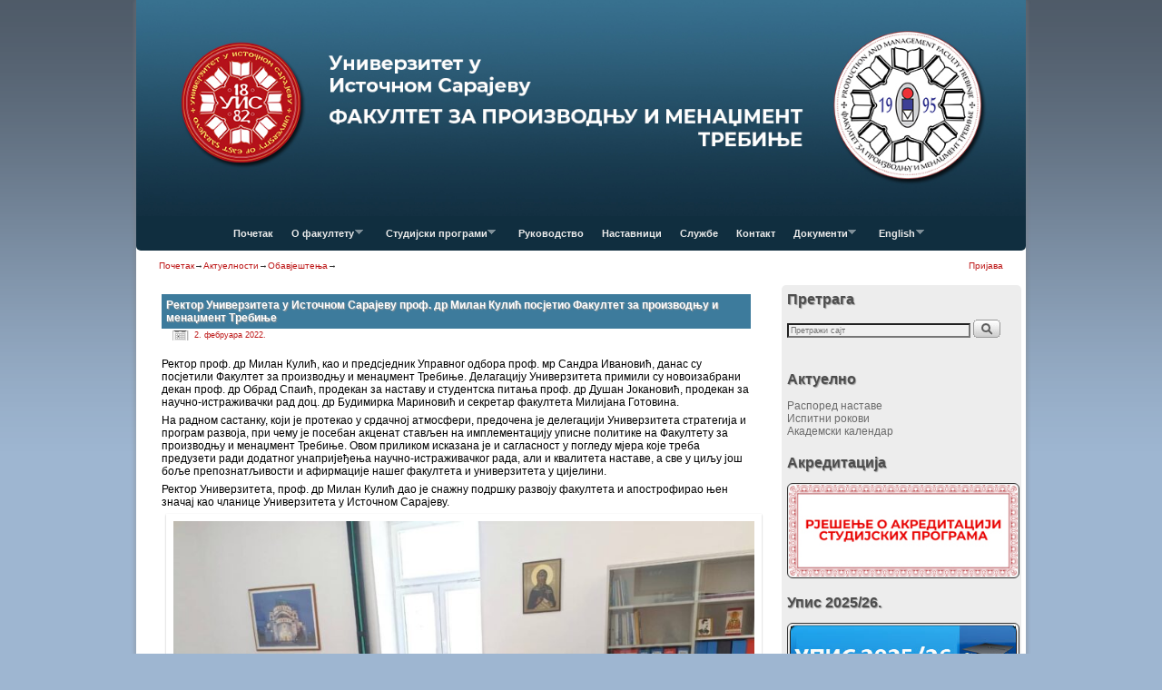

--- FILE ---
content_type: text/html; charset=UTF-8
request_url: http://www.fpm.ues.rs.ba/rektor-univerziteta-u-istocnom-sarajevu-prof-dr-milan-kulic-posjetio-fakultet-za-proizvodnju-i-menadzment-trebinje/
body_size: 19669
content:
<!DOCTYPE html>
<!--[if IE 7]>	<html id="ie7" lang="sr-RS"> <![endif]-->
<!--[if IE 8]>	<html id="ie8" lang="sr-RS"> <![endif]-->
<!--[if IE 9]>	<html id="ie9" lang="sr-RS"> <![endif]-->
<!--[if !(IE 6) | !(IE 7) | !(IE 8) ] | !(IE 9) ><!-->	<html lang="sr-RS"> <!--<![endif]-->
<head>
<meta charset="UTF-8" />
<meta name='viewport' content='width=device-width, initial-scale=1.0, maximum-scale=2.0, user-scalable=yes' />
<title>Ректор Универзитета у Источном Сарајеву проф. др Милан Кулић посјетио Факултет за производњу и менаџмент Требиње | ФПМ Требиње</title>

<link rel="profile" href="http://gmpg.org/xfn/11" />
<link rel="pingback" href="http://www.fpm.ues.rs.ba/xmlrpc.php" />
<!--[if lt IE 9]>
<script src="http://www.fpm.ues.rs.ba/wp-content/themes/weaver-ii/js/html5.js" type="text/javascript"></script>
<![endif]-->

<link rel="shortcut icon"  href="/wp-content/uploads/2015/01/favicon-a1.ico" />
<script type="text/javascript">var weaverIsMobile=false;var weaverIsSimMobile=false;var weaverIsStacked=true;var weaverThemeWidth=980;var weaverMenuThreshold=640;var weaverHideMenuBar=false;var weaverMobileDisabled=false;var weaverFlowToBottom=false;var weaverHideTooltip=false;var weaverUseSuperfish=true;</script>
<link rel='dns-prefetch' href='//s.w.org' />
<link rel="alternate" type="application/rss+xml" title="ФПМ Требиње &raquo; довод" href="http://www.fpm.ues.rs.ba/feed/" />
<link rel="alternate" type="application/rss+xml" title="ФПМ Требиње &raquo; довод коментара" href="http://www.fpm.ues.rs.ba/comments/feed/" />
<link rel="alternate" type="application/rss+xml" title="ФПМ Требиње &raquo; довод коментара на Ректор Универзитета у Источном Сарајеву проф. др Милан Кулић посјетио Факултет за производњу и менаџмент Требиње" href="http://www.fpm.ues.rs.ba/rektor-univerziteta-u-istocnom-sarajevu-prof-dr-milan-kulic-posjetio-fakultet-za-proizvodnju-i-menadzment-trebinje/feed/" />
		<script type="text/javascript">
			window._wpemojiSettings = {"baseUrl":"https:\/\/s.w.org\/images\/core\/emoji\/13.0.1\/72x72\/","ext":".png","svgUrl":"https:\/\/s.w.org\/images\/core\/emoji\/13.0.1\/svg\/","svgExt":".svg","source":{"concatemoji":"http:\/\/www.fpm.ues.rs.ba\/wp-includes\/js\/wp-emoji-release.min.js?ver=5.6.2"}};
			!function(e,a,t){var n,r,o,i=a.createElement("canvas"),p=i.getContext&&i.getContext("2d");function s(e,t){var a=String.fromCharCode;p.clearRect(0,0,i.width,i.height),p.fillText(a.apply(this,e),0,0);e=i.toDataURL();return p.clearRect(0,0,i.width,i.height),p.fillText(a.apply(this,t),0,0),e===i.toDataURL()}function c(e){var t=a.createElement("script");t.src=e,t.defer=t.type="text/javascript",a.getElementsByTagName("head")[0].appendChild(t)}for(o=Array("flag","emoji"),t.supports={everything:!0,everythingExceptFlag:!0},r=0;r<o.length;r++)t.supports[o[r]]=function(e){if(!p||!p.fillText)return!1;switch(p.textBaseline="top",p.font="600 32px Arial",e){case"flag":return s([127987,65039,8205,9895,65039],[127987,65039,8203,9895,65039])?!1:!s([55356,56826,55356,56819],[55356,56826,8203,55356,56819])&&!s([55356,57332,56128,56423,56128,56418,56128,56421,56128,56430,56128,56423,56128,56447],[55356,57332,8203,56128,56423,8203,56128,56418,8203,56128,56421,8203,56128,56430,8203,56128,56423,8203,56128,56447]);case"emoji":return!s([55357,56424,8205,55356,57212],[55357,56424,8203,55356,57212])}return!1}(o[r]),t.supports.everything=t.supports.everything&&t.supports[o[r]],"flag"!==o[r]&&(t.supports.everythingExceptFlag=t.supports.everythingExceptFlag&&t.supports[o[r]]);t.supports.everythingExceptFlag=t.supports.everythingExceptFlag&&!t.supports.flag,t.DOMReady=!1,t.readyCallback=function(){t.DOMReady=!0},t.supports.everything||(n=function(){t.readyCallback()},a.addEventListener?(a.addEventListener("DOMContentLoaded",n,!1),e.addEventListener("load",n,!1)):(e.attachEvent("onload",n),a.attachEvent("onreadystatechange",function(){"complete"===a.readyState&&t.readyCallback()})),(n=t.source||{}).concatemoji?c(n.concatemoji):n.wpemoji&&n.twemoji&&(c(n.twemoji),c(n.wpemoji)))}(window,document,window._wpemojiSettings);
		</script>
		<style type="text/css">
img.wp-smiley,
img.emoji {
	display: inline !important;
	border: none !important;
	box-shadow: none !important;
	height: 1em !important;
	width: 1em !important;
	margin: 0 .07em !important;
	vertical-align: -0.1em !important;
	background: none !important;
	padding: 0 !important;
}
</style>
	<link rel='stylesheet' id='wpts_ui_css-css'  href='http://www.fpm.ues.rs.ba/wp-content/plugins/wordpress-post-tabs/css/styles/gray/style.css?ver=1.6.2' type='text/css' media='all' />
<link rel='stylesheet' id='weaverii-main-style-sheet-css'  href='http://www.fpm.ues.rs.ba/wp-content/themes/weaver-ii/style.min.css?ver=1.3.2' type='text/css' media='all' />
<link rel='stylesheet' id='weaverii-mobile-style-sheet-css'  href='http://www.fpm.ues.rs.ba/wp-content/themes/weaver-ii/style-mobile.min.css?ver=1.3.2' type='text/css' media='all' />
<link rel='stylesheet' id='flagallery-css'  href='http://www.fpm.ues.rs.ba/wp-content/plugins/flash-album-gallery/assets/flagallery.css?ver=5.2.4' type='text/css' media='all' />
<link rel='stylesheet' id='wp-block-library-css'  href='http://www.fpm.ues.rs.ba/wp-includes/css/dist/block-library/style.min.css?ver=5.6.2' type='text/css' media='all' />
<link rel='stylesheet' id='contact-form-7-css'  href='http://www.fpm.ues.rs.ba/wp-content/plugins/contact-form-7/includes/css/styles.css?ver=5.0.2' type='text/css' media='all' />
<link rel='stylesheet' id='cw-erpv-widget-styles-css'  href='http://www.fpm.ues.rs.ba/wp-content/plugins/extensive-recent-posts-widget/css/widget.css?ver=5.6.2' type='text/css' media='all' />
<script type='text/javascript' src='http://www.fpm.ues.rs.ba/wp-content/plugins/enable-jquery-migrate-helper/js/jquery/jquery-1.12.4-wp.js?ver=1.12.4-wp' id='jquery-core-js'></script>
<script type='text/javascript' src='http://www.fpm.ues.rs.ba/wp-content/plugins/enable-jquery-migrate-helper/js/jquery-migrate/jquery-migrate-1.4.1-wp.js?ver=1.4.1-wp' id='jquery-migrate-js'></script>
<script type='text/javascript' src='http://www.fpm.ues.rs.ba/wp-content/plugins/slider/js/jssor.js?ver=5.6.2' id='reslide_jssor_front-js'></script>
<script type='text/javascript' src='http://www.fpm.ues.rs.ba/wp-content/plugins/slider/js/helper.js?ver=5.6.2' id='reslide_helper_script_front_end-js'></script>
<script type='text/javascript' src='http://www.fpm.ues.rs.ba/wp-content/plugins/slider/js/rslightbox.js?ver=5.6.2' id='reslide_rslightbox-js'></script>
<script type='text/javascript' src='http://www.fpm.ues.rs.ba/wp-content/plugins/wp-hide-post/public/js/wp-hide-post-public.js?ver=2.0.10' id='wp-hide-post-js'></script>
<script type='text/javascript' id='weaverJSLib-js-extra'>
/* <![CDATA[ */
var weaver_menu_params = {"selector":"li:has(ul) > a","selector_leaf":"li li li:not(:has(ul)) > a"};
/* ]]> */
</script>
<script type='text/javascript' src='http://www.fpm.ues.rs.ba/wp-content/themes/weaver-ii/js/weaverjslib.min.js?ver=1.3.2' id='weaverJSLib-js'></script>
<script type='text/javascript' src='http://www.fpm.ues.rs.ba/wp-content/plugins/extensive-recent-posts-widget/js/widget.js?ver=5.6.2' id='cw-erpv-script-js'></script>
<link rel="https://api.w.org/" href="http://www.fpm.ues.rs.ba/wp-json/" /><link rel="alternate" type="application/json" href="http://www.fpm.ues.rs.ba/wp-json/wp/v2/posts/24190" /><link rel="EditURI" type="application/rsd+xml" title="RSD" href="http://www.fpm.ues.rs.ba/xmlrpc.php?rsd" />
<link rel="wlwmanifest" type="application/wlwmanifest+xml" href="http://www.fpm.ues.rs.ba/wp-includes/wlwmanifest.xml" /> 
<meta name="generator" content="WordPress 5.6.2" />
<link rel="canonical" href="http://www.fpm.ues.rs.ba/rektor-univerziteta-u-istocnom-sarajevu-prof-dr-milan-kulic-posjetio-fakultet-za-proizvodnju-i-menadzment-trebinje/" />
<link rel='shortlink' href='http://www.fpm.ues.rs.ba/?p=24190' />
<link rel="alternate" type="application/json+oembed" href="http://www.fpm.ues.rs.ba/wp-json/oembed/1.0/embed?url=http%3A%2F%2Fwww.fpm.ues.rs.ba%2Frektor-univerziteta-u-istocnom-sarajevu-prof-dr-milan-kulic-posjetio-fakultet-za-proizvodnju-i-menadzment-trebinje%2F" />
<link rel="alternate" type="text/xml+oembed" href="http://www.fpm.ues.rs.ba/wp-json/oembed/1.0/embed?url=http%3A%2F%2Fwww.fpm.ues.rs.ba%2Frektor-univerziteta-u-istocnom-sarajevu-prof-dr-milan-kulic-posjetio-fakultet-za-proizvodnju-i-menadzment-trebinje%2F&#038;format=xml" />

<!-- <meta name='Grand Flagallery' content='5.2.4' /> -->

<!-- This site is using Weaver II 1.3.2 (631) subtheme: Shadows -->
<meta name="description" content=" Факултет за производњу и менаџмент Требиње - ФПМ Требиње " />
<meta name="keywords" content="Факултет за производњу и менаџмент Требиње blog,ФПМ Требиње,Факултет за производњу и менаџмент Требиње,trebinje,fakultet,menadzment,proizvodnja i menadzment,fpm,fpm trebinje" />
<style type="text/css">
/* Weaver II styles - Version 631 */
a {color:#BD1717;}
a:visited {color:#BD1717;}
a:hover {color:#BD1717;}
a:hover{text-decoration:underline;}
.entry-title a {color:#FFFFFF;}
.entry-title a {text-shadow:1px 1px 1px #999;}
.entry-title a:visited {color:#FFFFFF;}
.entry-title a:visited {text-shadow:1px 1px 1px #999;}
.entry-title a:hover {color:#D1CCDB;}
.entry-title a:hover {text-shadow:1px 1px 1px #999;}
.entry-meta a, .entry-utility a {color:#BD1717;}
.entry-meta a:visited, .entry-utility a:visited {color:#BD1717;}
.entry-meta a:hover, .entry-utility a:hover {color:#BD1717;}
.widget-area a {color:#6B6B6B;}
.widget-area a:visited {color:#6B6B6B;}
.widget-area a:hover {color:#BFBFBF;}
#infobar a:hover{text-decoration:none;}
#colophon a:hover{text-decoration:none;}
#wrapper, #branding, #colophon, .commentlist li.comment, #respond, #sidebar_primary,#sidebar_right,#sidebar_left,.sidebar_top,.sidebar_bottom,.sidebar_extra,#first,#second,#third,#fourth,.mobile_widget_area {-moz-border-radius: 5px; -webkit-border-radius: 5px; border-radius: 5px;}
#sidebar_wrap_right.right-1-col,#sidebar_wrap_right.right-2-col,#sidebar_wrap_right.right-2-col-bottom,
#sidebar_wrap_left.left-1-col,#sidebar_wrap_left.left-2-col,#sidebar_wrap_left.left-2-col-bottom,#sidebar_wrap_left,#sidebar_wrap_right
{-moz-border-radius: 5px; -webkit-border-radius: 5px; border-radius: 5px;}
.commentlist li.comment .comment-meta {-moz-border-radius-topleft: 5px; -moz-border-radius-topright: 5px;
 -webkit-border-top-left-radius: 5px; -webkit-border-top-right-radius: 5px; border-top-left-radius: 5px; border-top-right-radius: 5px;}
#access {-moz-border-radius-bottomleft: 5px; -moz-border-radius-bottomright: 5px;
 -webkit-border-bottom-left-radius: 5px; -webkit-border-bottom-right-radius: 5px;border-bottom-left-radius: 5px; border-bottom-right-radius: 5px;}
#access2 {-moz-border-radius-topleft: 5px; -moz-border-radius-topright: 5px;
 -webkit-border-top-left-radius: 5px; -webkit-border-top-right-radius: 5px;border-top-left-radius: 5px; border-top-right-radius: 5px;}
#content, #content .post{-moz-border-radius: 5px; -webkit-border-radius: 5px; border-radius: 5px;}
body {background-image: url(/wp-content/themes/weaver-ii/images/gr.png); background-attachment: scroll; background-repeat: repeat-x;}
#wrapper {-webkit-box-shadow: 0 0 3px 3px rgba(0,0,0,0.25); -moz-box-shadow: 0 0 3px 3px rgba(0,0,0,0.25); box-shadow: 0 0 3px 3px rgba(127,127,127,0.25);}
#wrapper{max-width:980px;}
#wrapper {padding: 0px;}
#sidebar_primary,.mobile_widget_area {background-color:#EDEDED;}
#sidebar_primary,.mobile_widget_area{margin-top:5px;margin-bottom:5px;}
#sidebar_right {background-color:#EDEDED;}
#sidebar_right{margin-top:0px;margin-bottom:0px;}
#sidebar_left {background-color:#EDEDED;}
#sidebar_left{margin-top:5px;margin-bottom:5px;}
.sidebar_top,.sidebar_extra {background-color:#FFFFFF;}
.sidebar_bottom {background-color:transparent;}
#first,#second,#third,#fourth {background-color:transparent;}
.widget {background-color:transparent;}
.widget{margin-top:5px;margin-bottom:5px;}
.widget-area {padding: 0px 5px 0px 5px;}
.widget {margin-bottom: 5px;margin-top: 5px;}
.widget {padding: 0px;}
#container_wrap.right-1-col{width:72.000%;} #sidebar_wrap_right.right-1-col{width:28.000%;} 
#container_wrap.right-2-col, #container_wrap.right-2-col-bottom{width:72.000%;} #sidebar_wrap_right.right-2-col, #sidebar_wrap_right.right-2-col-bottom{width:28.000%;}
#container_wrap.left-1-col{width:72.000%;} #sidebar_wrap_left.left-1-col{width:28.000%;}
#container_wrap.left-2-col, #container_wrap.left-2-col-bottom{width:72.000%;} #sidebar_wrap_left.left-2-col,#sidebar_wrap_left.left-2-col-bottom{width:28.000%;}
#container_wrap{width:44.000%;} #sidebar_wrap_left{width:28.000%;} #sidebar_wrap_right{width:28.000%;}
#sidebar_primary,#sidebar_left,#sidebar_right,.mobile_widget_area {margin-left:5px !important;}
#sidebar_primary,#sidebar_left,#sidebar_right,.mobile_widget_area {margin-right:5px !important;}
#sidebar_wrap_2_left_left, #sidebar_wrap_2_right_left {width:54.000%;margin-right:1%;}
#sidebar_wrap_2_left_right, #sidebar_wrap_2_right_right {width:45.000%;}
body {padding: 0px 0px 0px 0px; }
#main {padding: 0px 0 0 0;}
#site-description {font-size:200.000%;}
#site-description {overflow:hidden; padding:0; margin:0; position:absolute; left:4.000%; top: 30.000%; z-index:20;}
.menu_bar a, .mobile_menu_bar a {font-weight:bold;}
.menu_bar ul ul a {padding:10px 20px;}
.sf-sub-indicator {background: url(/wp-content/themes/weaver-ii/js/superfish/images/arrows-ffffff.png) no-repeat -10px -100px;}
.menu_bar, .menu_bar a,.menu_bar a:visited,.mobile_menu_bar a {color:#EBEBEB;}
.menu_bar li:hover > a, .menu_bar a:focus {background-color:#81B9D6;}
.menu_bar li:hover > a, .menu_bar a:focus {color:#FFFFFF;}
.menu_bar ul ul a {background-color:#102E3F;}
.menu_bar ul ul a,.menu_bar ul ul a:visited {color:#D0D0D0;}
.menu_bar ul ul :hover > a {background-color:#81B9D6;}
.menu_bar ul ul :hover > a {color:#F7F7F7;}
.menu_bar, .mobile_menu_bar {background-color:#102E3F;}
#access.menu_bar div.menu, #access2.menu_bar div.menu {float:right;right:50%;position:relative;}
.menu_bar ul,.menu_bar div {margin:0 auto;}
.menu_bar li {left:50%;}
.menu_bar ul ul {right:auto;}
.menu_bar ul ul li {left:auto;}
#access .menu-add  {float:left;}
.mobile-menu-link {border-color:#EBEBEB;}
.menu-vertical {clear:both;background:transparent;margin:0;width:100% !important;overflow:hidden !important;border-bottom:3px solid #EBEBEB;border-top:1px solid #EBEBEB;}
.menu-vertical ul {margin: 0 !important; padding: 0 !important; list-style-type: none !important;  list-style-image:none !important;font-family: inherit;}
.menu-vertical li a, .menu-vertical a:visited {color: #EBEBEB !important;  background-color: #102E3F !important;
 display: block !important; padding: 5px 10px !important; text-decoration: none !important;
 border-top:2px solid #EBEBEB;}
.menu-vertical a:hover,.menu-vertical a:focus {color: #FFFFFF !important; background-color: #81B9D6 !important;text-decoration: none !important;}
.menu-vertical ul ul li { margin: 0 !important; }
.menu-vertical ul ul a {color: #EBEBEB !important; background-color: #102E3F !important;
 display: block !important; padding: 4px 5px 4px 25px !important; text-decoration: none !important;border:0;
 border-top:1px solid #EBEBEB;}
.menu-vertical ul ul a:hover {color: #FFFFFF !important; background-color: #81B9D6 !important; text-decoration: none !important;}
.menu-vertical ul ul ul a {padding: 4px 5px 4px 35px !important;}
.menu-vertical ul ul ul ul a {padding: 4px 5px 4px 45px !important;}
.menu-vertical ul ul ul ul ul a {padding: 4px 5px 4px 55px !important;}
.menu_bar .current_page_item > a, .menu_bar .current-menu-item > a, .menu_bar .current-cat > a, .menu_bar .current_page_ancestor > a,.menu-vertical .current_page_item > a, .menu-vertical .current-menu-item > a, .menu-vertical .current-cat > a, .menu-vertical .current_page_ancestor > a {color:#FFFFFE;}
#content {font-size:130%;}
#content .entry-title {font-size:100%;}
.widget-area {font-size:130%;}
#content ul {list-style-type:circle;}
.entry-content,.entry-summary {padding-top:1.000em;}
#content p,#content ul,#content ol {margin-bottom:0.500em;}
#content, .entry-content h1, .entry-content h2 {color:#000000;}
#content h1, #content h2, #content h3, #content h4, #content h5, #content h6, #content dt, #content th,
h1, h2, h3, h4, h5, h6,.entry-author-info h2 {color:#FFFFFF;}
#content h1.entry-title {color:#FFFFFF;}
#content h1.entry-title {text-shadow:1px 1px 1px #999;}
.commentlist li.comment, #respond {background-color:transparent;}
.blog #content .featured-image img.wp-post-image, .archive #content .featured-image img.wp-post-image, .search #content .featured-image img.wp-post-image,#content .wvr-show-posts .featured-image img.wp-post-image {height: auto; max-width:300px;}
.widget .wvr-show-posts .featured-image img.wp-post-image {height: auto; width:300px;}
.wp-caption p.wp-caption-text, #content .gallery .gallery-caption,.entry-attachment .entry-caption {color:#333333;}
#content img.size-full, #content img.size-large, #content img.size-medium, #content img.size-thumbnail, #content .attachment-thumbnail, #content .gallery img,#content .gallery-thumb img,.entry-attachment img, #content .wp-caption img, #content img.wp-post-image,#content img[class*="wp-image-"] {background-color:transparent;}
#nav-above,.paged #nav-above{display:none;margin:0;}
.single #nav-above{display:none;margin:0;}
.home .sticky, #entry-author-info, #container.page-with-posts .sticky, #container.index-posts .sticky {background-color:#EDEDED;}
.home .sticky, #entry-author-info, #container.page-with-posts .sticky, #container.index-posts .sticky {border:none;padding:0;}
img {
     margin: 1px;
     padding: 1px;
     border: solid black 1px
}
.entry-meta, .entry-content label, .entry-utility {color:#150E75;}
.widget ul {list-style-type:none;}
body {font-size:9px;}
body {line-height:1.200;}
body {font-family:"Trebuchet MS", Helvetica, sans-serif;}
h3#comments-title,h3#reply-title,.menu_bar,.mobile_menu_bar,
#author-info,#infobar,#nav-above, #nav-below,#cancel-comment-reply-link,.form-allowed-tags,
#site-info,#site-title,#wp-calendar,#comments-title,.comment-meta,.comment-body tr th,.comment-body thead th,
.entry-content label,.entry-content tr th,.entry-content thead th,.entry-format,.entry-meta,.entry-title,
.entry-utility,#respond label,.navigation,.page-title,.pingback p,.reply,.widget-title,
.wp-caption-text,input[type=submit] {font-family:"Trebuchet MS", Helvetica, sans-serif;}
body {background-color:transparent;}
body {color:#333333;}
#wrapper {background-color:#FFFFFF;}
#main {background-color:#FFFFFF;}
#container {background-color:transparent;}
#content {background-color:#FFFFFF;}
.post {background-color:#FFFFFF;}
#branding {background-color:#3D7C9C;}
#colophon {background-color:#EDEDED;}
hr {background-color:#D41522;}
.entry-meta {background-color:transparent;}
.entry-utility {background-color:transparent;}
input, textarea, ins, pre {background-color:#F0F0F0;}
.widget {color:#4D4D4D;}
.widget-title {border-bottom: 0px solid #4D4D4D; margin-bottom:5px;padding-bottom:3px;}
.widget-title, .widget_search label, #wp-calendar caption {color: #4D4D4D;}
.widget-title{text-shadow:1px 1px 1px #999; font-size:140%;margin-bottom:10px; }
#site-title a {color:#000000;}
#site-title, #site-title a{text-shadow:1px 1px 1px #999;}
#site-description {color:#666666;}
@media only screen and (min-width: 581px) { #site-title{display:none;}}
#ie7 #site-title, #ie8 #site-title {display:none;}
.weaver-smalltablet-sim #site-title{display:none;}
.weaver-phone #site-title{display:block;}
#site-description{display:none;}
/* Weaver II Mobile Device Options */
.weaver-any-mobile  #main a, .weaver-any-mobile  #mobile-widget-area a, .weaver-any-mobile  .sidebar_top a, .weaver-any-mobile  .sidebar_bottom a, .weaver-any-mobile  .sidebar_extra a {text-decoration: underline !important;}
@media only screen and (max-width:768px) and (orientation:portrait) {
body {padding: 0px !important;}
}
@media only screen and (max-width:768px) {
}
@media only screen and (max-width:640px) {
#main a, #mobile-widget-area a, .sidebar_top a, .sidebar_bottom a, .sidebar_extra a{text-decoration: underline !important;}
}
@media only screen and (max-width: 580px) {
}
.entry-title {background-color:#3d7b9c;padding:5px}
 #branding img {padding: 0px; border: 0px; margin: 0px;}
#content img.size-full, #content img.size-large, #content img.size-medium, #content img.size-thumbnail, #content .attachment-thumbnail, #content .gallery img, #content .gallery-thumb img, .entry-attachment img, #content .wp-caption img, #content img.wp-post-image, #content img[class*="wp-image-"] {
    background-color: rgba(0, 0, 0, 0);
    margin-left: 5px;
}

#infobar_html1,#infobar_html2{padding-left:15px}#infobar_html3{padding-right:15px}#infobar_login,#infobar_search{padding-right:15px}#infobar_search .searchform{display:inline!important}.menu-add #s,#infobar #s{width:125px}#infobar_paginate{padding-right:15px}#infobar_paginate .navigation{display:inline-block!important}#infobar_paginate .wp-pagenavi{display:inline-block!important}#infobar_paginate .page-numbers,#nav-above .page-numbers,#nav-below .page-numbers{background:0;-ms-filter:progid:DXImageTransform.Microsoft.gradient(startColorstr=#19000000,endColorstr=#19000000);filter:progid:DXImageTransform.Microsoft.gradient(startColorstr=#19000000,endColorstr=#19000000);zoom:1!important}#infobar_paginate .page-numbers,#nav-above .page-numbers,#nav-below .page-numbers{background-color:rgba(0,0,0,.1);padding:2px 4px 2px 4px;font-weight:normal}#infobar_paginate .current,#nav-above .current,#nav-below .current{font-weight:bold}#breadcrumbs{padding-left:15px}#breadcrumbs .bcur-page{font-weight:bold;display: none;}

@font-face{font-family:verblight;src:url(../fonts/VerbLight-webfont.eot);src:url(../fonts/VerbLight-webfont.eot?#iefix) format("embedded-opentype"),url(../fonts/VerbLight-webfont.woff) format("woff"),url(../fonts/VerbLight-webfont.ttf) format("truetype"),url(../fonts/VerbLight-webfont.svg#fontcustom) format("svg");font-weight:400;font-style:normal}@font-face{font-family:verb;src:url(../fonts/VerbRegular-webfont.eot);src:url(../fonts/VerbRegular-webfont.eot?#iefix) format("embedded-opentype"),url(../fonts/VerbRegular-webfont.woff) format("woff"),url(../fonts/VerbRegular-webfont.ttf) format("truetype"),url(../fonts/VerbRegular-webfont.svg#fontcustom) format("svg");font-weight:400;font-style:normal}@font-face{font-family:verbbold;src:url(../fonts/VerbBold-webfont.eot);src:url(../fonts/VerbBold-webfont.eot?#iefix) format("embedded-opentype"),url(../fonts/VerbBold-webfont.woff) format("woff"),url(../fonts/VerbBold-webfont.ttf) format("truetype"),url(../fonts/VerbBold-webfont.svg#fontcustom) format("svg");font-weight:700;font-style:normal}.wu-forecast-wrapper .wu-day-title{font-family:verb,sans-serif;font-weight:700;color:#777}.wu-forecast-wrapper .wu-cond-pop{font-weight:400;display:inline-block;background:url(../img/icons/raindrop-sprite.png) left -20px no-repeat;padding-left:20px;margin-left:5px;min-height:20px;height:20px}.wu-rtl .wu-forecast-wrapper .wu-cond-pop{background:url(../img/icons/raindrop-sprite.png) right -20px no-repeat;padding-right:20px;margin-right:5px}.wu-forecast-wrapper .wu-simple-forecast-day{float:left;width:215px;margin-bottom:13px}.wu-rtl .wu-forecast-wrapper .wu-simple-forecast-day{float:right}.wu-forecast-wrapper .wu-simple-forecast-day .wu-cond-pop{font-size:.9375rem}.wu-forecast-wrapper .wu-has-icon{text-align:right}.wu-forecast-wrapper .wu-has-icon .wu-forecast-body{margin-right:60px}.wu-forecast-wrapper .wu-cond-highlow{margin:10px 0;color:#999}.wu-forecast-wrapper .wu-cond-highlow .wu-cond-high{padding-right:.5em;color:#d5202a}.wu-forecast-wrapper .wu-cond-highlow .wu-cond-split{position:absolute;left:-9999px;color:#ccc}.wu-forecast-wrapper .wu-cond-highlow .wu-cond-low{color:#0053ae}.wu-forecast-wrapper .wu-cond-text{font-family:verb,sans-serif;font-weight:400;margin:.25em 0 .5em 0}.wu-forecast-wrapper .wu-cond-icon{width:50px;float:right;margin-left:10px;z-index:10000}.wu-rtl .wu-forecast-wrapper .wu-cond-icon{float:left;margin-right:10px}@media only screen and (min-width:280px){.wu-has-icon .wu-simple-forecast-day{min-width:215px;width:100%}}@media only screen and (min-width:620px){.wu-has-icon .wu-simple-forecast-day{min-width:125px;width:auto;max-width:47%;margin-right:3%}}@media only screen and (min-width:768px){.wu-has-icon .wu-simple-forecast-day{max-width:22%}}.wu-wrapper .wu-search{position:relative;margin-bottom:10px;border-bottom:10px solid;-moz-border-image:url(../img/border-stripe.png) 25% repeat repeat;-webkit-border-image:url(../img/border-stripe.png) 25% repeat repeat;border-image:url(../img/border-stripe.png) 25% repeat repeat}.wu-wrapper .wu-search:after{visibility:hidden;display:block;font-size:0;content:" ";clear:both;height:0}* html .wu-wrapper .wu-search{zoom:1}.wu-wrapper .wu-search>ul{max-width:100%}.wu-wrapper .wu-search label{float:left;width:100%;overflow:hidden}.wu-wrapper .wu-search input{border-radius:5px 0 0 5px;height:2.3125em;display:block;box-sizing:content-box;-moz-box-sizing:content-box;-webkit-box-sizing:content-box}.wu-wrapper .wu-search input,.wu-wrapper .wu-search input:focus{outline:0;border:none;box-shadow:none;padding:10px 95px 10px 31.25px}.wu-wrapper .wu-search .dashicons{font-family:dashicons;color:#cbcbcb;font-size:25px;position:absolute;top:50%;margin-top:-12.5px}.ui-helper-hidden-accessible{position:absolute;left:-99999px}.wu-wrapper .ui-autocomplete{position:absolute!important;background:#fff;list-style:none!important;top:40px;max-height:300px;overflow:auto;overflow-x:hidden;overflow-y:auto;border:1px solid #ccc;border-top-color:#eee;box-shadow:0 .2em .2em rgba(100,100,100,.2);z-index:1000}.wu-wrapper .ui-autocomplete li{list-style:none!important;line-height:1.25em;margin:0;padding:0;cursor:pointer}.wu-wrapper .ui-autocomplete a{cursor:pointer;display:block;line-height:1;min-height:1em;border-radius:3px;padding:.25em 5px!important;margin:.25em 5px!important}.wu-wrapper .ui-autocomplete .ui-state-hover a{background:#E2E8F3;color:#555}.wu-wrapper .wu-alert{padding:.75em;font-size:.9em;border:2px solid #d5202a;margin-bottom:1em}.wu-wrapper .wu-alert h3{color:#d5202a}.wu-wrapper .wu-alert dt{margin-top:.5em}.wu-wrapper table *{vertical-align:top}.wu-wrapper table th,.wu-wrapper table td{padding:9px 5px}.wu-wrapper table td.wu-icon{width:60px}.wu-wrapper table.wu-table-1 th{width:100%}.wu-wrapper table.wu-table-vertical th,.wu-wrapper table.wu-table-3 th{width:33.3333%}.wu-wrapper table.wu-table-4 th{width:25%}.wu-wrapper table.wu-table-5 th{width:20%}.wu-wrapper table tr.even,.wu-wrapper table tr.alt,.wu-wrapper table tr:nth-of-type(even){background:#f7f7f7}.wu-current-conditions .wu-day-title{float:left;font-size:80px;font-weight:100;font-family:verblight,sans-serif;white-space:nowrap;width:50%}.wu-current-conditions .wu-day-title sup{top:auto;z-index:1;position:relative}.wu-current-conditions .wu-day-title small{margin-left:-45px;font-size:20px}.wu-current-conditions .wu-cond-text,.wu-current-conditions .wu-cond-icon{float:right;clear:right;width:50%;overflow:hidden!important;text-align:center;margin:0!important;line-height:1.2em!important}.wu-current-conditions .wu-cond-icon img{max-width:100%}.wu-wrapper{line-height:1;clear:both;float:left;width:100%;position:relative;font-family:verblight,verb,sans-serif;font-weight:100}.wu-wrapper *{margin:0;padding:0;border:0;font-size:100%;font:inherit;vertical-align:baseline;text-indent:0}.wu-wrapper article,.wu-wrapper aside,.wu-wrapper details,.wu-wrapper figcaption,.wu-wrapper figure,.wu-wrapper footer,.wu-wrapper header,.wu-wrapper hgroup,.wu-wrapper menu,.wu-wrapper nav,.wu-wrapper section{display:block}.wu-wrapper ol,.wu-wrapper ul{list-style:none}.wu-wrapper blockquote,.wu-wrapper q{quotes:none}.wu-wrapper blockquote:before,.wu-wrapper blockquote:after,.wu-wrapper q:before,.wu-wrapper q:after{content:'';content:none}.wu-wrapper table{border-collapse:collapse;border-spacing:0}.wu-wrapper div img,.wu-wrapper table img{box-shadow:none;outline:0;border:none;padding:0;margin:0;margin-top: -15px;}.wu-wrapper strong,.wu-wrapper b,.wu-wrapper h1,.wu-wrapper h2,.wu-wrapper h3,.wu-wrapper h4,.wu-wrapper dt{font-family:verb,sans-serif;font-weight:400}.wu-forecast-wrapper{clear:both;float:left;width:100%}.wu-forecast-wrapper div{margin-bottom:5px}.wu-copyright{float:right;text-align:right;margin-bottom:7px;font-size:80%;z-index:101}.wu-rtl .wu-copyright{float:left;text-align:left}.wu-copyright a,.wu-copyright img{display:block;width:90px;height:19px;display: none;}.wu-rtl,.wu-rtl *{direction:rtl;text-align:right}.wu-wrapper .b{font-family:verbbold;color:#666}

div.wp-forecast {
    padding: 0px;
    float:left;
    width:100%;
    margin-left: 25px;
}

#content table{border: 0px solid #AAA;text-align:left;margin:auto;margin-bottom:5px;width:auto}


h3.hungryfeed_feed_title {
    color: #4D4D4D;
    text-shadow: 1px 1px 1px #999;
    font-size: 140%;
    text-align: left;
    display: none;
}

.widget img, .widget_image img {
    height: auto;
    max-width: 100%;
    border: solid 1px #333;
    border-radius: 6px;
}

.entry-content, .entry-summary {
    padding-top: 0em;
}
/* end Weaver II CSS */
</style> <!-- end of main options style section -->


<!--[if lte IE 8]>
<style type="text/css" media="screen">
#content img.size-thumbnail,#content img.size-medium,#content img.size-large,#content img.size-full,#content img.attachment-thumbnail,
#content img.wp-post-image,img.avatar,.format-chat img.format-chat-icon,
#wrapper,#branding,#colophon,#content, #content .post,
#sidebar_primary,#sidebar_right,#sidebar_left,.sidebar_top,.sidebar_bottom,.sidebar_extra,
#first,#second,#third,#fourth,
#commentform input:focus,#commentform textarea:focus,#respond input#submit {
	behavior: url(http://www.fpm.ues.rs.ba/wp-content/themes/weaver-ii/js/PIE/PIE.php) !important; position:relative;
}
</style>
<![endif]-->

<!-- End of Weaver II options -->
<!-- All in one Favicon 4.7 --><link rel="shortcut icon" href="http://www.fpm.ues.rs.ba/wp-content/uploads/2014/02/favicon-a.ico" />

<!-- Dynamic Widgets by QURL loaded - http://www.dynamic-widgets.com //-->
<style type="text/css" id="custom-background-css">
body.custom-background { background-color: #9eb6d1; }
</style>
	</head>

<body class="post-template-default single single-post postid-24190 single-format-standard custom-background singular not-logged-in weaver-desktop weaver-mobile-smart-stacked">
<a href="#page-bottom" id="page-top">&darr;</a> <!-- add custom CSS to use this page-bottom link -->
<div id="wrapper" class="hfeed">
	<header id="branding" role="banner">
	    <div id="site-logo"></div>
	    <div id="site-logo-link" onclick="location.href='http://www.fpm.ues.rs.ba/';"></div>

	    <hgroup>
	    	<h1 id="site-title" ><span><a href="http://www.fpm.ues.rs.ba/" title="ФПМ Требиње" rel="home">ФПМ Требиње</a></span></h1>
			<h2 id="site-description"> </h2>
	    </hgroup>

		<div id="header_image">
		    <a href="http://www.fpm.ues.rs.ba/" title="ФПМ Требиње" rel="home">
<img src="http://www.fpm.ues.rs.ba/wp-content/uploads/2025/09/new-header-fpm.jpg" alt="ФПМ Требиње" />
</a>
		</div><!-- #header_image -->
	</header><!-- #branding -->
<div id="mobile-bottom-nav" class="mobile_menu_bar" style="padding:5px 10px 5px 10px;clear:both;">
    <div style="margin-bottom:20px;">
<span style="float:left;margin-left:15px;">
    <a href="http://www.fpm.ues.rs.ba/" title="ФПМ Требиње" rel="home">Почетак</a></span>
    <span class="mobile-menu-link"><a href="javascript:void(null);" onclick="weaverii_ToggleMenu(document.getElementById('nav-bottom-menu'), this, 'Мени &darr;', 'Мени &uarr;')">Мени &darr;</a></span></div>
</div>
		<div id="nav-bottom-menu"><nav id="access" class="menu_bar" role="navigation">
		<div class="skip-link"><a class="assistive-text" href="#content" title="">Иди на примарни садржај</a></div>
			<div class="skip-link"><a class="assistive-text" href="#primary" title="">Иди на секундарни садржај</a></div>
<div class="menu"><ul class="sf-menu"><li ><a href="http://www.fpm.ues.rs.ba/">Почетак</a></li><li class="page_item page-item-3234 page_item_has_children"><a href="http://www.fpm.ues.rs.ba/o-fakultetu/">О факултету</a><ul class='children'><li class="page_item page-item-5"><a href="http://www.fpm.ues.rs.ba/o-fakultetu/%d0%b8%d1%81%d1%82%d0%be%d1%80%d0%b8%d1%98%d0%b0%d1%82/">Основно о факултету</a></li><li class="page_item page-item-13187"><a href="http://www.fpm.ues.rs.ba/o-fakultetu/misija-i-vizija/">Мисија и Визија</a></li><li class="page_item page-item-19196 page_item_has_children"><a href="http://www.fpm.ues.rs.ba/o-fakultetu/naucno-istrazivacki-rad/">Научно Истраживачки Рад</a><ul class='children'><li class="page_item page-item-19205 page_item_has_children"><a href="http://www.fpm.ues.rs.ba/o-fakultetu/naucno-istrazivacki-rad/strategija-nir/">Стратегија НИР</a><ul class='children'><li class="page_item page-item-19216 page_item_has_children"><a href="http://www.fpm.ues.rs.ba/o-fakultetu/naucno-istrazivacki-rad/strategija-nir/projekti/">Пројекти</a><ul class='children'><li class="page_item page-item-19219"><a href="http://www.fpm.ues.rs.ba/o-fakultetu/naucno-istrazivacki-rad/strategija-nir/projekti/nacionalni-projekti/">Национални пројекти</a></li><li class="page_item page-item-19265"><a href="http://www.fpm.ues.rs.ba/o-fakultetu/naucno-istrazivacki-rad/strategija-nir/projekti/medjunarodni-projekti/">Међународни пројекти</a></li></ul></li><li class="page_item page-item-19224"><a href="http://www.fpm.ues.rs.ba/o-fakultetu/naucno-istrazivacki-rad/strategija-nir/uspostavljena-saradnja/">Успостављена сарадња</a></li></ul></li><li class="page_item page-item-19229 page_item_has_children"><a href="http://www.fpm.ues.rs.ba/o-fakultetu/naucno-istrazivacki-rad/naucni-skupovi/">Научни скупови</a><ul class='children'><li class="page_item page-item-19257 page_item_has_children"><a href="http://www.fpm.ues.rs.ba/o-fakultetu/naucno-istrazivacki-rad/naucni-skupovi/medjunarodna-saradnja/">Међународна сарадња</a><ul class='children'><li class="page_item page-item-19260"><a href="http://www.fpm.ues.rs.ba/o-fakultetu/naucno-istrazivacki-rad/naucni-skupovi/medjunarodna-saradnja/mobilnost/">Мобилност</a></li></ul></li></ul></li><li class="page_item page-item-19269"><a href="http://www.fpm.ues.rs.ba/o-fakultetu/naucno-istrazivacki-rad/oprema/">Опрема</a></li></ul></li><li class="page_item page-item-27259"><a href="http://www.fpm.ues.rs.ba/o-fakultetu/biblioteka/">Библиотека</a></li><li class="page_item page-item-19246 page_item_has_children"><a href="http://www.fpm.ues.rs.ba/o-fakultetu/izdavacka-djelatnost/">Издавачка дјелатност</a><ul class='children'><li class="page_item page-item-30951"><a href="http://www.fpm.ues.rs.ba/o-fakultetu/izdavacka-djelatnost/the-journal-of-engineering-management/">The Journal of Engineering &#038; Management</a></li><li class="page_item page-item-19248"><a href="http://www.fpm.ues.rs.ba/o-fakultetu/izdavacka-djelatnost/naucne-i-druge-publikacije/">Зборници Радова</a></li><li class="page_item page-item-19639"><a href="http://www.fpm.ues.rs.ba/o-fakultetu/izdavacka-djelatnost/monografije-i-udzbenici/">Монографије и уџбеници</a></li></ul></li><li class="page_item page-item-13151"><a href="http://www.fpm.ues.rs.ba/o-fakultetu/katedre/">Катедре</a></li><li class="page_item page-item-3223 page_item_has_children"><a href="http://www.fpm.ues.rs.ba/o-fakultetu/laboratorije/">Лабораторије</a><ul class='children'><li class="page_item page-item-15934"><a href="http://www.fpm.ues.rs.ba/o-fakultetu/laboratorije/mjerna-laboratorija/">Мјерна лабораторија</a></li><li class="page_item page-item-15945"><a href="http://www.fpm.ues.rs.ba/o-fakultetu/laboratorije/cnc-laboratorija/">CNC Лабораторија</a></li><li class="page_item page-item-15953"><a href="http://www.fpm.ues.rs.ba/o-fakultetu/laboratorije/cnc-kabinet/">CNC Кабинет</a></li><li class="page_item page-item-15949"><a href="http://www.fpm.ues.rs.ba/o-fakultetu/laboratorije/laboratorija-za-savremenu-proizvodnju/">Лабораторија за савремену производњу</a></li><li class="page_item page-item-27865"><a href="http://www.fpm.ues.rs.ba/o-fakultetu/laboratorije/fablab-centar/">FabLab центар</a></li></ul></li><li class="page_item page-item-3891"><a href="http://www.fpm.ues.rs.ba/o-fakultetu/alumni-klub/">Алумни клуб</a></li><li class="page_item page-item-13296"><a href="http://www.fpm.ues.rs.ba/o-fakultetu/udruzenje-studenata-fpm-a/">Удружење Студената ФПМ-а</a></li><li class="page_item page-item-13529"><a href="http://www.fpm.ues.rs.ba/o-fakultetu/galerija/">Галерија</a></li><li class="page_item page-item-14515"><a href="http://www.fpm.ues.rs.ba/o-fakultetu/rijec-dekana/">Ријеч декана</a></li></ul></li><li class="page_item page-item-98 page_item_has_children"><a href="http://www.fpm.ues.rs.ba/osnovni-studij/">Студијски програми</a><ul class='children'><li class="page_item page-item-420 page_item_has_children"><a href="http://www.fpm.ues.rs.ba/osnovni-studij/1-ciklus-studija/">1. Циклус студија</a><ul class='children'><li class="page_item page-item-473 page_item_has_children"><a href="http://www.fpm.ues.rs.ba/osnovni-studij/1-ciklus-studija/industrijsko-inzenjerstvo-za-energetiku/">Индустријско инжењерство за енергетику</a><ul class='children'><li class="page_item page-item-13984"><a href="http://www.fpm.ues.rs.ba/osnovni-studij/1-ciklus-studija/industrijsko-inzenjerstvo-za-energetiku/hidroenergetika/">Хидроенергетика</a></li><li class="page_item page-item-13986"><a href="http://www.fpm.ues.rs.ba/osnovni-studij/1-ciklus-studija/industrijsko-inzenjerstvo-za-energetiku/termoenergetika/">Термоенергетика</a></li></ul></li><li class="page_item page-item-418"><a href="http://www.fpm.ues.rs.ba/osnovni-studij/1-ciklus-studija/industrijski-menadzment/">Индустријски менаџмент</a></li><li class="page_item page-item-31869"><a href="http://www.fpm.ues.rs.ba/osnovni-studij/1-ciklus-studija/inzenjerstvo-informacionih-sistema-i-tehnologija/">Инжењерство информационих система и технологија</a></li></ul></li><li class="page_item page-item-422 page_item_has_children"><a href="http://www.fpm.ues.rs.ba/osnovni-studij/2-ciklus-studija/">2. Циклус студија</a><ul class='children'><li class="page_item page-item-505"><a href="http://www.fpm.ues.rs.ba/osnovni-studij/2-ciklus-studija/industrijski-menadzment/">Индустријски менаџмент</a></li><li class="page_item page-item-12960"><a href="http://www.fpm.ues.rs.ba/osnovni-studij/2-ciklus-studija/industrijsko-inzenjerstvo-za-energetiku/">Индустријско инжењерство за енергетику</a></li></ul></li></ul></li><li class="page_item page-item-25"><a href="http://www.fpm.ues.rs.ba/%d1%80%d1%83%d0%ba%d0%be%d0%b2%d0%be%d0%b4%d1%81%d1%82%d0%b2%d0%be-2/">Руководство</a></li><li class="page_item page-item-439"><a href="http://www.fpm.ues.rs.ba/nastavnici/">Наставници</a></li><li class="page_item page-item-19"><a href="http://www.fpm.ues.rs.ba/%d0%b0%d0%b4%d0%bc%d0%b8%d0%bd%d0%b8%d1%81%d1%82%d1%80%d0%b0%d1%86%d0%b8%d1%98%d0%b0/">Службе</a></li><li class="page_item page-item-42"><a href="http://www.fpm.ues.rs.ba/%d0%ba%d0%be%d0%bd%d1%82%d0%b0%d0%ba%d1%82/">Контакт</a></li><li class="page_item page-item-503 page_item_has_children"><a href="http://www.fpm.ues.rs.ba/dokumenti/">Документи</a><ul class='children'><li class="page_item page-item-611"><a href="http://www.fpm.ues.rs.ba/dokumenti/opsti-akti/">Општи акти</a></li><li class="page_item page-item-550"><a href="http://www.fpm.ues.rs.ba/dokumenti/dokumenti-za-nastavno-osoblje/">Документи за наставно особље</a></li><li class="page_item page-item-1229"><a href="http://www.fpm.ues.rs.ba/dokumenti/dokumenti-za-studente/">Документи за студенте</a></li></ul></li><li class="page_item page-item-2459 page_item_has_children"><a href="http://www.fpm.ues.rs.ba/english/">English</a><ul class='children'><li class="page_item page-item-2461"><a href="http://www.fpm.ues.rs.ba/english/about-us/">About us</a></li><li class="page_item page-item-2534"><a href="http://www.fpm.ues.rs.ba/english/contact/">Contact</a></li><li class="page_item page-item-2468"><a href="http://www.fpm.ues.rs.ba/english/governance/">Governance</a></li><li class="page_item page-item-2555"><a href="http://www.fpm.ues.rs.ba/english/services/">Services</a></li><li class="page_item page-item-2678"><a href="http://www.fpm.ues.rs.ba/english/study-programmes/">Study programmes</a></li></ul></li></ul></div>		</nav></div><!-- #access -->
<title>Ректор Универзитета у Источном Сарајеву проф. др Милан Кулић по�...</title>	<div id="infobar">
<span id="breadcrumbs"><span class="crumbs"><a href="http://www.fpm.ues.rs.ba/">Почетак</a>&rarr;<a href="http://www.fpm.ues.rs.ba/category/aktuelnosti/">Актуелности</a>&rarr;<a href="http://www.fpm.ues.rs.ba/category/aktuelnosti/obavjestenja/">Обавјештења</a>&rarr;<span class="bcur-page">Ректор Универзитета у Источном Сарајеву проф. др Милан Кулић посјетио Факултет за производњу и менаџмент Требиње</span></span></span>    <span class='infobar_right'>
<span id="infobar_paginate"></span>
<span id="infobar_login"><a href="http://www.fpm.ues.rs.ba/wp-login.php">Пријава</a></span>    </span></div><div class="weaver-clear"></div><!-- #infobar -->
	<div id="main">
		<div id="container_wrap" class="container-single equal_height right-1-col">
		<div id="container">
			<div id="content" role="main">

			    <nav id="nav-above" class="navigation">
				<h3 class="assistive-text">Кретање кроз уносе</h3>
			        <div class="nav-previous"><a href="http://www.fpm.ues.rs.ba/energija-i-drustvo-rezultati-7/" rel="prev"><span class="meta-nav">&larr;</span> Енергија и друштво &#8211; резултати</a></div>
				<div class="nav-next"><a href="http://www.fpm.ues.rs.ba/mehanika-2-kinematika-rezultati-ispita-4/" rel="next">Механика 2 (Кинематика) &#8211; резултати испита <span class="meta-nav">&rarr;</span></a></div>
			    </nav><!-- #nav-above -->


<article id="post-24190" class="content-single  post-24190 post type-post status-publish format-standard has-post-thumbnail hentry category-obavjestenja">
	<header class="entry-header">
		<hgroup class="entry-hdr"><h1 class="entry-title">Ректор Универзитета у Источном Сарајеву проф. др Милан Кулић посјетио Факултет за производњу и менаџмент Требиње</h1></hgroup>

		<div class="entry-meta">
						<div class="post_hide_author post_hide_tags entry-meta-icons">
			<span class="sep">Постављено </span><a href="http://www.fpm.ues.rs.ba/rektor-univerziteta-u-istocnom-sarajevu-prof-dr-milan-kulic-posjetio-fakultet-za-proizvodnju-i-menadzment-trebinje/" title="14:37" rel="bookmark"><time class="entry-date" datetime="2022-02-02T14:37:17+01:00" pubdate>2. фебруара 2022.</time></a>
			</div><!-- .entry-meta-icons -->		</div><!-- .entry-meta -->
			</header><!-- .entry-header -->

	<div class="entry-content cf">
		<p>&nbsp;</p>
<p>Ректор проф. др Милан Кулић, као и предсједник Управног одбора проф. мр Сандра Ивановић, данас су посјетили Факултет за производњу и менаџмент Требиње. Делагацију Универзитета примили су новоизабрани декан проф. др Обрад Спаић, продекан за наставу и студентска питања проф. др Душан Јокановић, продекан за научно-истраживачки рад доц. др Будимирка Мариновић и секретар факултета Милијана Готовина.</p>
<p>На радном састанку, који је протекао у срдачној атмосфери, предочена је делегацији Универзитета стратегија и програм развоја, при чему је посебан акценат стављен на имплементацију уписне политике на Факултету за производњу и менаџмент Требиње. Овом приликом исказана је и сагласност у погледу мјера које треба предузети ради додатног унапријеђења научно-истраживачког рада, али и квалитета наставе, а све у циљу још боље препознатљивости и афирмације нашег факултета и универзитета у цијелини.</p>
<p>Ректор Универзитета, проф. др Милан Кулић дао је снажну подршку развоју факултета и апострофирао њен значај као чланице Универзитета у Источном Сарајеву.</p>
<p><img loading="lazy" class="aligncenter size-large wp-image-24191" src="http://www.fpm.ues.rs.ba/wp-content/uploads/2022/02/001-1024x769.jpg" alt="" width="640" height="481" srcset="http://www.fpm.ues.rs.ba/wp-content/uploads/2022/02/001-1024x769.jpg 1024w, http://www.fpm.ues.rs.ba/wp-content/uploads/2022/02/001-300x225.jpg 300w, http://www.fpm.ues.rs.ba/wp-content/uploads/2022/02/001-768x576.jpg 768w, http://www.fpm.ues.rs.ba/wp-content/uploads/2022/02/001-1536x1153.jpg 1536w, http://www.fpm.ues.rs.ba/wp-content/uploads/2022/02/001-400x300.jpg 400w, http://www.fpm.ues.rs.ba/wp-content/uploads/2022/02/001.jpg 1600w" sizes="(max-width: 640px) 100vw, 640px" /> <img loading="lazy" class="aligncenter size-large wp-image-24192" src="http://www.fpm.ues.rs.ba/wp-content/uploads/2022/02/002-1024x769.jpg" alt="" width="640" height="481" srcset="http://www.fpm.ues.rs.ba/wp-content/uploads/2022/02/002-1024x769.jpg 1024w, http://www.fpm.ues.rs.ba/wp-content/uploads/2022/02/002-300x225.jpg 300w, http://www.fpm.ues.rs.ba/wp-content/uploads/2022/02/002-768x576.jpg 768w, http://www.fpm.ues.rs.ba/wp-content/uploads/2022/02/002-1536x1153.jpg 1536w, http://www.fpm.ues.rs.ba/wp-content/uploads/2022/02/002-400x300.jpg 400w, http://www.fpm.ues.rs.ba/wp-content/uploads/2022/02/002.jpg 1600w" sizes="(max-width: 640px) 100vw, 640px" /> <img loading="lazy" class="aligncenter size-large wp-image-24193" src="http://www.fpm.ues.rs.ba/wp-content/uploads/2022/02/003-1024x769.jpg" alt="" width="640" height="481" srcset="http://www.fpm.ues.rs.ba/wp-content/uploads/2022/02/003-1024x769.jpg 1024w, http://www.fpm.ues.rs.ba/wp-content/uploads/2022/02/003-300x225.jpg 300w, http://www.fpm.ues.rs.ba/wp-content/uploads/2022/02/003-768x576.jpg 768w, http://www.fpm.ues.rs.ba/wp-content/uploads/2022/02/003-1536x1153.jpg 1536w, http://www.fpm.ues.rs.ba/wp-content/uploads/2022/02/003-400x300.jpg 400w, http://www.fpm.ues.rs.ba/wp-content/uploads/2022/02/003.jpg 1600w" sizes="(max-width: 640px) 100vw, 640px" /> <img loading="lazy" class="aligncenter size-large wp-image-24194" src="http://www.fpm.ues.rs.ba/wp-content/uploads/2022/02/004-1024x769.jpg" alt="" width="640" height="481" srcset="http://www.fpm.ues.rs.ba/wp-content/uploads/2022/02/004-1024x769.jpg 1024w, http://www.fpm.ues.rs.ba/wp-content/uploads/2022/02/004-300x225.jpg 300w, http://www.fpm.ues.rs.ba/wp-content/uploads/2022/02/004-768x576.jpg 768w, http://www.fpm.ues.rs.ba/wp-content/uploads/2022/02/004-1536x1153.jpg 1536w, http://www.fpm.ues.rs.ba/wp-content/uploads/2022/02/004-400x300.jpg 400w, http://www.fpm.ues.rs.ba/wp-content/uploads/2022/02/004.jpg 1600w" sizes="(max-width: 640px) 100vw, 640px" /></p>
			</div><!-- .entry-content -->

	<footer class="entry-utility">
<div class="post_hide_author post_hide_tags entry-meta-icons">
			<span class="cat-links">
<span class="entry-utility-prep entry-utility-prep-cat-links">Постављено у</span> <a href="http://www.fpm.ues.rs.ba/category/aktuelnosti/obavjestenja/" rel="category tag">Обавјештења</a>			</span>
	    <span class="permalink-icon"><a href="http://www.fpm.ues.rs.ba/rektor-univerziteta-u-istocnom-sarajevu-prof-dr-milan-kulic-posjetio-fakultet-za-proizvodnju-i-menadzment-trebinje/" title="Permalink to Ректор Универзитета у Источном Сарајеву проф. др Милан Кулић посјетио Факултет за производњу и менаџмент Требиње" rel="bookmark">пермалинк</a></span>
	</div><!-- .entry-meta-icons -->

	</footer><!-- .entry-utility -->
</article><!-- #post-24190 -->

			    <nav id="nav-below" class="navigation">
				<h3 class="assistive-text">Кретање кроз уносе</h3>
			        <div class="nav-previous"><a href="http://www.fpm.ues.rs.ba/energija-i-drustvo-rezultati-7/" rel="prev"><span class="meta-nav">&larr;</span> Енергија и друштво &#8211; резултати</a></div>
				<div class="nav-next"><a href="http://www.fpm.ues.rs.ba/mehanika-2-kinematika-rezultati-ispita-4/" rel="next">Механика 2 (Кинематика) &#8211; резултати испита <span class="meta-nav">&rarr;</span></a></div>
			    </nav><!-- #nav-above -->


    <div id="comments">

		<p class="nocomments">Коментари су закључени.</p>
</div><!-- #comments -->


			</div><!-- #content -->
	<div id="sitewide-bottom-widget-area" class="widget-area sidebar_bottom" role="complementary">
<aside id="text-7" class="widget widget_text">			<div class="textwidget"><a href="http://www.fpm.ues.rs.ba/" target="_blank" rel="noopener"> <img src="http://www.fpm.ues.rs.ba/wp-content/uploads/2014/02/predmeti-naslov.jpg" border="0" alt="Link to this page" ></a></div>
		</aside><aside id="custom-recent-posts-7" class="widget widget_recent_entries"><h3 class="widget-title">Последње додато</h3><ul>
			<li class="crpw-item">

				<a  href="http://www.fpm.ues.rs.ba/alatne-masine-rezultati-drugog-kolokvijuma-2/" rel="bookmark" title="Permanent link to Алатне машине &#8211; резултати другог колоквијума" class="crpw-title">Алатне машине &#8211; резултати другог колоквијума</a>
						
			</li>
					<li class="crpw-item">

				<a  href="http://www.fpm.ues.rs.ba/nacrtna-geometrija-i-tehnicko-crtanje-rezultati-prvog-ponovljenog-kolokvijuma-2/" rel="bookmark" title="Permanent link to Нацртна геометрија и техничко цртање &#8211; резултати првог поновљеног колоквијума" class="crpw-title">Нацртна геометрија и техничко цртање &#8211; резултати првог поновљеног колоквијума</a>
						
			</li>
					<li class="crpw-item">

				<a  href="http://www.fpm.ues.rs.ba/engleski-jezik-3-e-rezultati-27/" rel="bookmark" title="Permanent link to Енглески језик 3 (Е) &#8211; резултати" class="crpw-title">Енглески језик 3 (Е) &#8211; резултати</a>
						
			</li>
					<li class="crpw-item">

				<a  href="http://www.fpm.ues.rs.ba/masinski-elementi-rezultati-kolokvijuma-2/" rel="bookmark" title="Permanent link to Машински елементи &#8211; резултати колоквијума" class="crpw-title">Машински елементи &#8211; резултати колоквијума</a>
						
			</li>
					<li class="crpw-item">

				<a  href="http://www.fpm.ues.rs.ba/rashladni-uredjaji-i-toplotne-pumpe-rezultati-drugog-kolokvijuma-2/" rel="bookmark" title="Permanent link to Расхладни уређаји и топлотне пумпе &#8211; резултати другог колоквијума" class="crpw-title">Расхладни уређаји и топлотне пумпе &#8211; резултати другог колоквијума</a>
						
			</li>
					<li class="crpw-item">

				<a  href="http://www.fpm.ues.rs.ba/konvencionalne-tehnologije-2-rezultati-drugog-kolokvijuma-2/" rel="bookmark" title="Permanent link to Конвенционалне технологије 2 &#8211; резултати другог колоквијума" class="crpw-title">Конвенционалне технологије 2 &#8211; резултати другог колоквијума</a>
						
			</li>
					<li class="crpw-item">

				<a  href="http://www.fpm.ues.rs.ba/prenos-toplote-i-mase-rezultati-57/" rel="bookmark" title="Permanent link to Пренос топлоте и масе &#8211; резултати" class="crpw-title">Пренос топлоте и масе &#8211; резултати</a>
						
			</li>
					<li class="crpw-item">

				<a  href="http://www.fpm.ues.rs.ba/mehanika-2-kinematika-rezultati-55/" rel="bookmark" title="Permanent link to Механика 2 (Кинематика) &#8211; резултати" class="crpw-title">Механика 2 (Кинематика) &#8211; резултати</a>
						
			</li>
					<li class="crpw-item">

				<a  href="http://www.fpm.ues.rs.ba/nauka-o-materijalima-rezultati-43/" rel="bookmark" title="Permanent link to Наука о материјалима &#8211; резултати" class="crpw-title">Наука о материјалима &#8211; резултати</a>
						
			</li>
					<li class="crpw-item">

				<a  href="http://www.fpm.ues.rs.ba/mehanika-fluida-obavjestenje-19/" rel="bookmark" title="Permanent link to Механика флуида &#8211; обавјештење" class="crpw-title">Механика флуида &#8211; обавјештење</a>
						
			</li>
					<li class="crpw-item">

				<a  href="http://www.fpm.ues.rs.ba/nastavnici-pisana-i-govorna-komunikacija-u-tehnici/" rel="bookmark" title="Permanent link to Наставници / Писана и говорна комуникација у техници" class="crpw-title">Наставници / Писана и говорна комуникација у техници</a>
						
			</li>
					<li class="crpw-item">

				<a  href="http://www.fpm.ues.rs.ba/engleski-jezik-5-im-rezultati-kolokvijuma-7/" rel="bookmark" title="Permanent link to Енглески језик 5 (ИМ) &#8211; резултати колоквијума" class="crpw-title">Енглески језик 5 (ИМ) &#8211; резултати колоквијума</a>
						
			</li>
					<li class="crpw-item">

				<a  href="http://www.fpm.ues.rs.ba/engleski-jezik-1-rezultati-kolokvijuma-3/" rel="bookmark" title="Permanent link to Енглески језик 1 &#8211; резултати колоквијума" class="crpw-title">Енглески језик 1 &#8211; резултати колоквијума</a>
						
			</li>
					<li class="crpw-item">

				<a  href="http://www.fpm.ues.rs.ba/engleski-jezik-3-e-rezultati-kolokvijuma-7/" rel="bookmark" title="Permanent link to Енглески језик 3 (Е) &#8211; резултати колоквијума" class="crpw-title">Енглески језик 3 (Е) &#8211; резултати колоквијума</a>
						
			</li>
					<li class="crpw-item">

				<a  href="http://www.fpm.ues.rs.ba/engleski-jezik-5-e-rezultati-kolokvijuma-5/" rel="bookmark" title="Permanent link to Енглески језик 5 (Е) &#8211; резултати колоквијума" class="crpw-title">Енглески језик 5 (Е) &#8211; резултати колоквијума</a>
						
			</li>
		</ul>
</aside>	</div><!-- sitewide-bottom-widget-area -->
		</div><!-- #container -->
		</div><!-- #container_wrap -->

	<div id="sidebar_wrap_right" class="right-1-col equal_height">
   	<div id="sidebar_primary" class="widget-area weaver-clear" role="complementary">
<aside id="search-2" class="widget widget_search"><h3 class="widget-title">Претрага</h3><form role="search" style="background:transparent;" method="get" class="searchform" action="http://www.fpm.ues.rs.ba/" >
	<label class="screen-reader-text" for="s">Тражи:</label>
	<input type="search" value="" name="s" id="s" placeholder="Претражи сајт" />
	<input class="searchformimg" type="image" src="/wp-content/themes/weaver-ii/images/search_button.gif" alt="Search" />
	</form></aside><aside id="text-20" class="widget widget_text">			<div class="textwidget"><p>&nbsp;</p>
</div>
		</aside><aside id="text-19" class="widget widget_text"><h3 class="widget-title">Актуелно</h3>			<div class="textwidget"><p><a href="http://www.fpm.ues.rs.ba/category/aktuelnosti/2raspored/">Распоред наставе</a><br />
<a href="http://www.fpm.ues.rs.ba/category/aktuelnosti/3ispiti/">Испитни рокови</a><br />
<a href="http://www.fpm.ues.rs.ba/category/aktuelnosti/1akad_kalendar/">Академски календар</a></p>
</div>
		</aside><aside id="text-26" class="widget widget_text"><h3 class="widget-title">Акредитација</h3>			<div class="textwidget"><p><a href="http://www.fpm.ues.rs.ba/obavjestenje-8/"><img loading="lazy" class="aligncenter size-full wp-image-29549" src="http://www.fpm.ues.rs.ba/wp-content/uploads/2023/10/Akreditacija_001.jpg" alt="" width="300" height="120" /></a></p>
</div>
		</aside><aside id="text-28" class="widget widget_text"><h3 class="widget-title">Упис 2025/26.</h3>			<div class="textwidget"><p><a href="http://www.fpm.ues.rs.ba/category/aktuelnosti/upis-25-26/"><img loading="lazy" class="aligncenter size-full wp-image-33311" src="http://www.fpm.ues.rs.ba/wp-content/uploads/2025/02/banner-upis-2025-26-1.jpg" alt="" width="390" height="110" srcset="http://www.fpm.ues.rs.ba/wp-content/uploads/2025/02/banner-upis-2025-26-1.jpg 390w, http://www.fpm.ues.rs.ba/wp-content/uploads/2025/02/banner-upis-2025-26-1-300x85.jpg 300w" sizes="(max-width: 390px) 100vw, 390px" /></a></p>
</div>
		</aside><aside id="text-25" class="widget widget_text"><h3 class="widget-title">еСтудент</h3>			<div class="textwidget"><p><a href="https://estudent.ues.rs.ba/index.php"><img loading="lazy" class="aligncenter wp-image-29012" src="http://www.fpm.ues.rs.ba/wp-content/uploads/2023/06/e-student-banner.png" alt="" width="242" height="67" /></a></p>
</div>
		</aside><aside id="text-24" class="widget widget_text"><h3 class="widget-title">Обука за CNC оператере</h3>			<div class="textwidget"><p><a href="http://www.fpm.ues.rs.ba/prijavi-se-na-obuku-za-cnc-operatera-na-masinama-za-obradu-metala/"><img loading="lazy" class="aligncenter size-full wp-image-25969" src="http://www.fpm.ues.rs.ba/wp-content/uploads/2022/07/cnc-obuka-banner.jpg" alt="" width="390" height="110" srcset="http://www.fpm.ues.rs.ba/wp-content/uploads/2022/07/cnc-obuka-banner.jpg 390w, http://www.fpm.ues.rs.ba/wp-content/uploads/2022/07/cnc-obuka-banner-300x85.jpg 300w" sizes="(max-width: 390px) 100vw, 390px" /></a></p>
</div>
		</aside><aside id="text-10" class="widget widget_text"><h3 class="widget-title">&#8222;Наши Успјешни Инжењери&#8220;</h3>			<div class="textwidget"><a href="https://www.youtube.com/watch?v=mV-hFPaoZVI&list=PLS5T9jhs3nLCHzm5Fi7a3ieIs3HF7e4py" target="_blank" rel="noopener"><img src="http://www.fpm.ues.rs.ba/wp-content/uploads/2021/03/nasi-uspjesni-inzenjeri.png" border="0" alt="Link to this page" style="width:240px;height:65px">
<p>
</p>
</a></div>
		</aside><aside id="text-13" class="widget widget_text"><h3 class="widget-title">Видео &#8211; Упис 2021/22.</h3>			<div class="textwidget"><a href="https://www.youtube.com/watch?v=koE4ovWX6tU" target="_blank" rel="noopener"><img src="http://www.fpm.ues.rs.ba/wp-content/uploads/2021/03/video-banner.png" border="0" alt="Link to this page" style="width:240px;height:65px">
<p>
</p>
</a></div>
		</aside><aside id="text-11" class="widget widget_text"><h3 class="widget-title">Инфо Киоск</h3>			<div class="textwidget"><a href="https://infokiosk.unssa.rs.ba/" target="_blank" rel="noopener"><img src="http://www.fpm.ues.rs.ba/wp-content/uploads/2016/06/info-kiosk-banner.jpg" border="0" alt="Link to this page" style="width:240px;height:65px">
<p>
</p>
</a></div>
		</aside><aside id="text-23" class="widget widget_text"><h3 class="widget-title">The Journal of Engineering &#038; Management</h3>			<div class="textwidget"><p><a href="https://jem.fpm.ues.rs.ba/index.php/journal"><img loading="lazy" class="aligncenter wp-image-25527 size-full" src="http://www.fpm.ues.rs.ba/wp-content/uploads/2022/06/journal-banner.jpg" alt="" width="250" height="71" /></a></p>
</div>
		</aside><aside id="text-21" class="widget widget_text"><h3 class="widget-title">Службени e-mail</h3>			<div class="textwidget"><p><a href="http://mx58.ues.rs.ba"><img loading="lazy" class="aligncenter wp-image-23261 size-full" src="http://www.fpm.ues.rs.ba/wp-content/uploads/2021/10/sluybeni-mail.png" alt="" width="250" height="71" /></a></p>
</div>
		</aside><aside id="text-31" class="widget widget_text"><h3 class="widget-title">Електронски каталог библиотеке</h3>			<div class="textwidget"><p><a href="https://plus.cobiss.net/cobiss/rs/sr?lib=fpmtr"><img loading="lazy" class="size-full wp-image-9541 alignleft" src="http://www.fpm.ues.rs.ba/wp-content/uploads/2015/11/cobiss.png" alt="" width="224" height="72" srcset="http://www.fpm.ues.rs.ba/wp-content/uploads/2015/11/cobiss.png 224w, http://www.fpm.ues.rs.ba/wp-content/uploads/2015/11/cobiss-24x8.png 24w, http://www.fpm.ues.rs.ba/wp-content/uploads/2015/11/cobiss-36x12.png 36w, http://www.fpm.ues.rs.ba/wp-content/uploads/2015/11/cobiss-48x15.png 48w" sizes="(max-width: 224px) 100vw, 224px" /></a></p>
</div>
		</aside><aside id="text-12" class="widget widget_text"><h3 class="widget-title">Град Требиње</h3>			<div class="textwidget"><a href="https://www.trebinje.rs.ba/" target="_blank" rel="noopener"><img src="http://www.fpm.ues.rs.ba/wp-content/uploads/2018/02/grad-trebinje-banner.png" border="0" alt="Link to this page" style="width:256 px;height:104px">
<center>
</a></div>
		</aside><aside id="text-22" class="widget widget_text"><h3 class="widget-title">Туристичка организација Грaда Требиња</h3>			<div class="textwidget"><p><a href="https://gotrebinje.com/"><img loading="lazy" class="aligncenter wp-image-24337 size-full" src="http://www.fpm.ues.rs.ba/wp-content/uploads/2022/02/baner-gotrebinje-za-fpm.jpg" alt="" width="250" height="150" /></a></p>
</div>
		</aside>	</div><!-- #sidebar_primary .widget-area -->
	<div id="sidebar_right" class="widget-area" role="complementary">
<aside id="text-3" class="widget widget_text"><h3 class="widget-title">Линкови</h3>			<div class="textwidget"><a href="http://www.ues.rs.ba/" target="_blank" rel="noopener"><img src="http://www.fpm.ues.rs.ba/wp-content/uploads/2017/09/univerzitet-banner.jpg" border="0" alt="Link to this page" style="width:260px;height:100px">
<p><center>
<b>Универзитет у Источном Сарајеву</b></center>
</p></a>


<a href="https://search.ebscohost.com/" target="_blank" rel="noopener"><img src="http://www.fpm.ues.rs.ba/wp-content/uploads/2017/01/ebsco-banner.jpg" border="0" alt="Link to this page" style="width:254px;height:102px">
<p><center>
<b>EBSCO</b></center>
</p></a>

<a href="http://www.anurs.org/" target="_blank" rel="noopener"><img src="http://www.fpm.ues.rs.ba/wp-content/uploads/2014/01/anurs.jpg" border="0" alt="Link to this page" style="width:222px;height:70px">
<p><center>
<b>Академија наука и умјетности Републике Српске </b></center>
</p>
</a>
<p>
</p>
<a href="http://www.fpm.ues.rs.ba/korisni-linkovi/" target="_blank" rel="noopener"><img src="http://www.fpm.ues.rs.ba/wp-content/uploads/2014/01/korisni-linkovi.jpg" border="0" alt="Link to this page" style="width:222px;height:84px">
<p><center>
<b>Корисни линкови</b></center>
</p></a>
<p>
</p>

</div>
		</aside><aside id="text-29" class="widget widget_text"><h3 class="widget-title">Друштво инжењера Зрењанин &#8211; часопис</h3>			<div class="textwidget"><p><a href="http://diz.org.rs/index.php/casopis-dit"><img loading="lazy" class="aligncenter size-full wp-image-31359" src="http://www.fpm.ues.rs.ba/wp-content/uploads/2024/06/diz-banner.jpg" alt="" width="300" height="120" /></a></p>
</div>
		</aside><aside id="text-30" class="widget widget_text"><h3 class="widget-title">Заједница производног машинства Србије</h3>			<div class="textwidget"><p><a href="http://spms.fink.rs/"><img loading="lazy" class="aligncenter size-full wp-image-32582" src="http://www.fpm.ues.rs.ba/wp-content/uploads/2024/11/banner-inzenjeri.jpg" alt="" width="250" height="100" /></a></p>
</div>
		</aside><aside id="text-14" class="widget widget_text"><h3 class="widget-title">Студентски Центар Требиње</h3>			<div class="textwidget"><p><a href="http://studentskicentartrebinje.com/" target="_blank" rel="noopener"><img style="width: 240px; height: 65px;" src="http://www.fpm.ues.rs.ba/wp-content/uploads/2017/09/sct-banner.jpg" alt="Link to this page" border="0" /></a></p>
</div>
		</aside><aside id="text-16" class="widget widget_text"><h3 class="widget-title">Студентска Тијела</h3>			<div class="textwidget"><p><a href="https://www.facebook.com/pg/SPUIS25/posts/?ref=page_internal">Студентски Парламент УИС</a></p>
</div>
		</aside><aside id="text-15" class="widget widget_text"><h3 class="widget-title">Универзитети у региону</h3>			<div class="textwidget"><p><a href="https://www.ucg.ac.me/mf">Универзитет Црне Горе &#8211; Машински факултет</a></p>
<p><a href="http://www.ftn.uns.ac.rs/691618389/fakultet-tehnickih-nauka">Универзитет у Новом Саду &#8211; Факултет техничких наука | ФТН</a></p>
<p><a href="https://www.masfak.ni.ac.rs/index.php/sr/">Универзитет у Нишу – Машински факултет у Нишу</a></p>
</div>
		</aside><aside id="text-17" class="widget widget_text"><h3 class="widget-title">Свјетски Универзитети</h3>			<div class="textwidget"><p><a href="http://www.fpm.ues.rs.ba/category/svjetski_univerziteti/">Реномирани Свјетски Универзитети</a></p>
</div>
		</aside><aside id="text-2" class="widget widget_text">			<div class="textwidget"><p><font size="3"><b>Социјалне Мреже ФПМ-а<br />
</font></p>
<p><a href="https://www.facebook.com/fpmtrebinje" target="_blank" rel="noopener"> <img src="http://www.fpm.ues.rs.ba/wp-content/uploads/2014/05/Facebook.gif" border="0" alt="Link to this page" style="width:40px;height:40px"></a> <a href="https://www.youtube.com/playlist?list=PLS5T9jhs3nLCPLDLlZq-s28dcivXzQNBp" target="_blank" rel="noopener"> <img src="http://www.fpm.ues.rs.ba/wp-content/uploads/2014/05/yt.jpg" border="0" alt="Link to this page" style="width:90px;height:42px"></a> <a href="https://www.instagram.com/fpmtrebinje/" target="_blank" rel="noopener"> <img src="http://www.fpm.ues.rs.ba/wp-content/uploads/2021/03/instagram.png" border="0" alt="Link to this page" style="width:60px;height:44px"></a></p>
</div>
		</aside><aside id="weaverii_login-2" class="widget weaverii_widget_login"><h3 class="widget-title">Пријава</h3>		<ul>
				<li><a href="http://www.fpm.ues.rs.ba/wp-login.php">Пријава</a></li>
		</ul>
</aside>
	</div><!-- #sidebar_right .widget-area -->
	</div><!-- #sidebar_wrap_right -->
    </div><!-- #main -->
	<footer id="colophon" role="contentinfo">
	  <div>

    <div id="sidebar_wrap_footer" class="four">
	<div class='widget-in-footer'><div id="first" class="widget-area" role="complementary">
		<aside id="calendar-2" class="widget widget_calendar"><div id="calendar_wrap" class="calendar_wrap"><table id="wp-calendar" class="wp-calendar-table">
	<caption>јануар 2026.</caption>
	<thead>
	<tr>
		<th scope="col" title="понедељак">П</th>
		<th scope="col" title="уторак">У</th>
		<th scope="col" title="среда">С</th>
		<th scope="col" title="четвртак">Ч</th>
		<th scope="col" title="петак">П</th>
		<th scope="col" title="субота">С</th>
		<th scope="col" title="недеља">Н</th>
	</tr>
	</thead>
	<tbody>
	<tr>
		<td colspan="3" class="pad">&nbsp;</td><td>1</td><td>2</td><td>3</td><td>4</td>
	</tr>
	<tr>
		<td>5</td><td>6</td><td>7</td><td>8</td><td>9</td><td><a href="http://www.fpm.ues.rs.ba/2026/01/10/" aria-label="Чланак је објављен 10. January 2026.">10</a></td><td>11</td>
	</tr>
	<tr>
		<td>12</td><td><a href="http://www.fpm.ues.rs.ba/2026/01/13/" aria-label="Чланак је објављен 13. January 2026.">13</a></td><td><a href="http://www.fpm.ues.rs.ba/2026/01/14/" aria-label="Чланак је објављен 14. January 2026.">14</a></td><td><a href="http://www.fpm.ues.rs.ba/2026/01/15/" aria-label="Чланак је објављен 15. January 2026.">15</a></td><td><a href="http://www.fpm.ues.rs.ba/2026/01/16/" aria-label="Чланак је објављен 16. January 2026.">16</a></td><td>17</td><td>18</td>
	</tr>
	<tr>
		<td>19</td><td><a href="http://www.fpm.ues.rs.ba/2026/01/20/" aria-label="Чланак је објављен 20. January 2026.">20</a></td><td><a href="http://www.fpm.ues.rs.ba/2026/01/21/" aria-label="Чланак је објављен 21. January 2026.">21</a></td><td><a href="http://www.fpm.ues.rs.ba/2026/01/22/" aria-label="Чланак је објављен 22. January 2026.">22</a></td><td><a href="http://www.fpm.ues.rs.ba/2026/01/23/" aria-label="Чланак је објављен 23. January 2026.">23</a></td><td>24</td><td>25</td>
	</tr>
	<tr>
		<td><a href="http://www.fpm.ues.rs.ba/2026/01/26/" aria-label="Чланак је објављен 26. January 2026.">26</a></td><td><a href="http://www.fpm.ues.rs.ba/2026/01/27/" aria-label="Чланак је објављен 27. January 2026.">27</a></td><td>28</td><td id="today">29</td><td>30</td><td>31</td>
		<td class="pad" colspan="1">&nbsp;</td>
	</tr>
	</tbody>
	</table><nav aria-label="Претходних и следећих месеци" class="wp-calendar-nav">
		<span class="wp-calendar-nav-prev"><a href="http://www.fpm.ues.rs.ba/2025/12/">&laquo; дец</a></span>
		<span class="pad">&nbsp;</span>
		<span class="wp-calendar-nav-next">&nbsp;</span>
	</nav></div></aside>	</div></div><!-- #first .widget-area -->
	
		<div class='widget-in-footer'><div id="second" class="widget-area" role="complementary">
		
		<aside id="recent-posts-3" class="widget widget_recent_entries">
		<h3 class="widget-title">Скорашњи чланци</h3>
		<ul>
											<li>
					<a href="http://www.fpm.ues.rs.ba/obavjestenje-za-studente-i-godine-studijskog-programa-inzenjerstvo-informacionih-sistema-i-tehnologija/">ОБАВЈЕШТЕЊЕ &#8211; за студенте I године студијског програма Инжењерство информационих система и технологија</a>
											<span class="post-date">26. јануара 2026.</span>
									</li>
											<li>
					<a href="http://www.fpm.ues.rs.ba/ispit-iz-nastavnog-predmeta-nacrtna-geometrija-i-tehnicko-crtanje/">Испит из наставног предмета &#8211; Нацртна геометрија и техничко цртање</a>
											<span class="post-date">23. јануара 2026.</span>
									</li>
											<li>
					<a href="http://www.fpm.ues.rs.ba/obavjestenje-prijave-ispita/">Обавјештење &#8211; пријаве испита</a>
											<span class="post-date">16. јануара 2026.</span>
									</li>
											<li>
					<a href="http://www.fpm.ues.rs.ba/predavanja-iz-nastavnog-predmeta-osnovi-inzenjerstva-i-vjezbe-iz-nastavnog-predmeta-arhitektura-racunara-i-operativni-sistemi/">Предавања из наставног предмета: Основи инжењерства, и вјежбе из наставног предмета &#8211; Архитектура рачунара и оперативни системи</a>
											<span class="post-date">16. јануара 2026.</span>
									</li>
											<li>
					<a href="http://www.fpm.ues.rs.ba/predavanja-iz-nastavnog-predmeta-osnovi-upravljanja-projektima-za-inzenjere-kod-prof-dr-bojana-lalica/">Предавања из наставног предмета: Основи управљања пројектима за инжењере код Проф. др Бојана Лалића</a>
											<span class="post-date">13. јануара 2026.</span>
									</li>
					</ul>

		</aside>	</div></div><!-- #second .widget-area -->
	
		<div class='widget-in-footer'><div id="third" class="widget-area" role="complementary">
		<aside id="pages-2" class="widget widget_pages"><h3 class="widget-title">Стране</h3>
			<ul>
				<li class="page_item page-item-42"><a href="http://www.fpm.ues.rs.ba/%d0%ba%d0%be%d0%bd%d1%82%d0%b0%d0%ba%d1%82/">Контакт</a></li>
<li class="page_item page-item-439"><a href="http://www.fpm.ues.rs.ba/nastavnici/">Наставници</a></li>
<li class="page_item page-item-3234 page_item_has_children"><a href="http://www.fpm.ues.rs.ba/o-fakultetu/">О факултету</a>
<ul class='children'>
	<li class="page_item page-item-27259"><a href="http://www.fpm.ues.rs.ba/o-fakultetu/biblioteka/">Библиотека</a></li>
	<li class="page_item page-item-13529"><a href="http://www.fpm.ues.rs.ba/o-fakultetu/galerija/">Галерија</a></li>
	<li class="page_item page-item-19246 page_item_has_children"><a href="http://www.fpm.ues.rs.ba/o-fakultetu/izdavacka-djelatnost/">Издавачка дјелатност</a>
	<ul class='children'>
		<li class="page_item page-item-30951"><a href="http://www.fpm.ues.rs.ba/o-fakultetu/izdavacka-djelatnost/the-journal-of-engineering-management/">The Journal of Engineering &#038; Management</a></li>
		<li class="page_item page-item-19248"><a href="http://www.fpm.ues.rs.ba/o-fakultetu/izdavacka-djelatnost/naucne-i-druge-publikacije/">Зборници Радова</a></li>
		<li class="page_item page-item-19639"><a href="http://www.fpm.ues.rs.ba/o-fakultetu/izdavacka-djelatnost/monografije-i-udzbenici/">Монографије и уџбеници</a></li>
	</ul>
</li>
	<li class="page_item page-item-13151"><a href="http://www.fpm.ues.rs.ba/o-fakultetu/katedre/">Катедре</a></li>
	<li class="page_item page-item-3223 page_item_has_children"><a href="http://www.fpm.ues.rs.ba/o-fakultetu/laboratorije/">Лабораторије</a>
	<ul class='children'>
		<li class="page_item page-item-15953"><a href="http://www.fpm.ues.rs.ba/o-fakultetu/laboratorije/cnc-kabinet/">CNC Кабинет</a></li>
		<li class="page_item page-item-15945"><a href="http://www.fpm.ues.rs.ba/o-fakultetu/laboratorije/cnc-laboratorija/">CNC Лабораторија</a></li>
		<li class="page_item page-item-27865"><a href="http://www.fpm.ues.rs.ba/o-fakultetu/laboratorije/fablab-centar/">FabLab центар</a></li>
		<li class="page_item page-item-15949"><a href="http://www.fpm.ues.rs.ba/o-fakultetu/laboratorije/laboratorija-za-savremenu-proizvodnju/">Лабораторија за савремену производњу</a></li>
		<li class="page_item page-item-15934"><a href="http://www.fpm.ues.rs.ba/o-fakultetu/laboratorije/mjerna-laboratorija/">Мјерна лабораторија</a></li>
	</ul>
</li>
	<li class="page_item page-item-13187"><a href="http://www.fpm.ues.rs.ba/o-fakultetu/misija-i-vizija/">Мисија и Визија</a></li>
	<li class="page_item page-item-19196 page_item_has_children"><a href="http://www.fpm.ues.rs.ba/o-fakultetu/naucno-istrazivacki-rad/">Научно Истраживачки Рад</a>
	<ul class='children'>
		<li class="page_item page-item-19229 page_item_has_children"><a href="http://www.fpm.ues.rs.ba/o-fakultetu/naucno-istrazivacki-rad/naucni-skupovi/">Научни скупови</a>
		<ul class='children'>
			<li class="page_item page-item-19257 page_item_has_children"><a href="http://www.fpm.ues.rs.ba/o-fakultetu/naucno-istrazivacki-rad/naucni-skupovi/medjunarodna-saradnja/">Међународна сарадња</a>
			<ul class='children'>
				<li class="page_item page-item-19260"><a href="http://www.fpm.ues.rs.ba/o-fakultetu/naucno-istrazivacki-rad/naucni-skupovi/medjunarodna-saradnja/mobilnost/">Мобилност</a></li>
			</ul>
</li>
		</ul>
</li>
		<li class="page_item page-item-19269"><a href="http://www.fpm.ues.rs.ba/o-fakultetu/naucno-istrazivacki-rad/oprema/">Опрема</a></li>
		<li class="page_item page-item-19205 page_item_has_children"><a href="http://www.fpm.ues.rs.ba/o-fakultetu/naucno-istrazivacki-rad/strategija-nir/">Стратегија НИР</a>
		<ul class='children'>
			<li class="page_item page-item-19216 page_item_has_children"><a href="http://www.fpm.ues.rs.ba/o-fakultetu/naucno-istrazivacki-rad/strategija-nir/projekti/">Пројекти</a>
			<ul class='children'>
				<li class="page_item page-item-19265"><a href="http://www.fpm.ues.rs.ba/o-fakultetu/naucno-istrazivacki-rad/strategija-nir/projekti/medjunarodni-projekti/">Међународни пројекти</a></li>
				<li class="page_item page-item-19219"><a href="http://www.fpm.ues.rs.ba/o-fakultetu/naucno-istrazivacki-rad/strategija-nir/projekti/nacionalni-projekti/">Национални пројекти</a></li>
			</ul>
</li>
			<li class="page_item page-item-19224"><a href="http://www.fpm.ues.rs.ba/o-fakultetu/naucno-istrazivacki-rad/strategija-nir/uspostavljena-saradnja/">Успостављена сарадња</a></li>
		</ul>
</li>
	</ul>
</li>
	<li class="page_item page-item-5"><a href="http://www.fpm.ues.rs.ba/o-fakultetu/%d0%b8%d1%81%d1%82%d0%be%d1%80%d0%b8%d1%98%d0%b0%d1%82/">Основно о факултету</a></li>
	<li class="page_item page-item-14515"><a href="http://www.fpm.ues.rs.ba/o-fakultetu/rijec-dekana/">Ријеч декана</a></li>
</ul>
</li>
<li class="page_item page-item-25"><a href="http://www.fpm.ues.rs.ba/%d1%80%d1%83%d0%ba%d0%be%d0%b2%d0%be%d0%b4%d1%81%d1%82%d0%b2%d0%be-2/">Руководство</a></li>
<li class="page_item page-item-19"><a href="http://www.fpm.ues.rs.ba/%d0%b0%d0%b4%d0%bc%d0%b8%d0%bd%d0%b8%d1%81%d1%82%d1%80%d0%b0%d1%86%d0%b8%d1%98%d0%b0/">Службе</a></li>
<li class="page_item page-item-98 page_item_has_children"><a href="http://www.fpm.ues.rs.ba/osnovni-studij/">Студијски програми</a>
<ul class='children'>
	<li class="page_item page-item-420 page_item_has_children"><a href="http://www.fpm.ues.rs.ba/osnovni-studij/1-ciklus-studija/">1. Циклус студија</a>
	<ul class='children'>
		<li class="page_item page-item-418"><a href="http://www.fpm.ues.rs.ba/osnovni-studij/1-ciklus-studija/industrijski-menadzment/">Индустријски менаџмент</a></li>
		<li class="page_item page-item-473"><a href="http://www.fpm.ues.rs.ba/osnovni-studij/1-ciklus-studija/industrijsko-inzenjerstvo-za-energetiku/">Индустријско инжењерство за енергетику</a></li>
		<li class="page_item page-item-31869"><a href="http://www.fpm.ues.rs.ba/osnovni-studij/1-ciklus-studija/inzenjerstvo-informacionih-sistema-i-tehnologija/">Инжењерство информационих система и технологија</a></li>
	</ul>
</li>
	<li class="page_item page-item-422 page_item_has_children"><a href="http://www.fpm.ues.rs.ba/osnovni-studij/2-ciklus-studija/">2. Циклус студија</a>
	<ul class='children'>
		<li class="page_item page-item-505"><a href="http://www.fpm.ues.rs.ba/osnovni-studij/2-ciklus-studija/industrijski-menadzment/">Индустријски менаџмент</a></li>
		<li class="page_item page-item-12960"><a href="http://www.fpm.ues.rs.ba/osnovni-studij/2-ciklus-studija/industrijsko-inzenjerstvo-za-energetiku/">Индустријско инжењерство за енергетику</a></li>
	</ul>
</li>
</ul>
</li>
<li class="page_item page-item-611"><a href="http://www.fpm.ues.rs.ba/dokumenti/opsti-akti/">Општи акти</a></li>
			</ul>

			</aside>	</div></div><!-- #third .widget-area -->
			<div class='widget-in-footer'><div id="fourth" class="widget-area" role="complementary">
		<aside id="archives-2" class="widget widget_archive"><h3 class="widget-title">Архиве</h3>		<label class="screen-reader-text" for="archives-dropdown-2">Архиве</label>
		<select id="archives-dropdown-2" name="archive-dropdown">
			
			<option value="">Изабери месец</option>
				<option value='http://www.fpm.ues.rs.ba/2026/01/'> јануар 2026 </option>
	<option value='http://www.fpm.ues.rs.ba/2025/12/'> децембар 2025 </option>
	<option value='http://www.fpm.ues.rs.ba/2025/11/'> новембар 2025 </option>
	<option value='http://www.fpm.ues.rs.ba/2025/10/'> октобар 2025 </option>
	<option value='http://www.fpm.ues.rs.ba/2025/09/'> септембар 2025 </option>
	<option value='http://www.fpm.ues.rs.ba/2025/08/'> август 2025 </option>
	<option value='http://www.fpm.ues.rs.ba/2025/07/'> јул 2025 </option>
	<option value='http://www.fpm.ues.rs.ba/2025/06/'> јун 2025 </option>
	<option value='http://www.fpm.ues.rs.ba/2025/05/'> мај 2025 </option>
	<option value='http://www.fpm.ues.rs.ba/2025/04/'> април 2025 </option>
	<option value='http://www.fpm.ues.rs.ba/2025/03/'> март 2025 </option>
	<option value='http://www.fpm.ues.rs.ba/2025/02/'> фебруар 2025 </option>
	<option value='http://www.fpm.ues.rs.ba/2025/01/'> јануар 2025 </option>
	<option value='http://www.fpm.ues.rs.ba/2024/12/'> децембар 2024 </option>
	<option value='http://www.fpm.ues.rs.ba/2024/11/'> новембар 2024 </option>
	<option value='http://www.fpm.ues.rs.ba/2024/10/'> октобар 2024 </option>
	<option value='http://www.fpm.ues.rs.ba/2024/09/'> септембар 2024 </option>
	<option value='http://www.fpm.ues.rs.ba/2024/08/'> август 2024 </option>
	<option value='http://www.fpm.ues.rs.ba/2024/07/'> јул 2024 </option>
	<option value='http://www.fpm.ues.rs.ba/2024/06/'> јун 2024 </option>
	<option value='http://www.fpm.ues.rs.ba/2024/05/'> мај 2024 </option>
	<option value='http://www.fpm.ues.rs.ba/2024/04/'> април 2024 </option>
	<option value='http://www.fpm.ues.rs.ba/2024/03/'> март 2024 </option>
	<option value='http://www.fpm.ues.rs.ba/2024/02/'> фебруар 2024 </option>
	<option value='http://www.fpm.ues.rs.ba/2024/01/'> јануар 2024 </option>
	<option value='http://www.fpm.ues.rs.ba/2023/12/'> децембар 2023 </option>
	<option value='http://www.fpm.ues.rs.ba/2023/11/'> новембар 2023 </option>
	<option value='http://www.fpm.ues.rs.ba/2023/10/'> октобар 2023 </option>
	<option value='http://www.fpm.ues.rs.ba/2023/09/'> септембар 2023 </option>
	<option value='http://www.fpm.ues.rs.ba/2023/08/'> август 2023 </option>
	<option value='http://www.fpm.ues.rs.ba/2023/07/'> јул 2023 </option>
	<option value='http://www.fpm.ues.rs.ba/2023/06/'> јун 2023 </option>
	<option value='http://www.fpm.ues.rs.ba/2023/05/'> мај 2023 </option>
	<option value='http://www.fpm.ues.rs.ba/2023/04/'> април 2023 </option>
	<option value='http://www.fpm.ues.rs.ba/2023/03/'> март 2023 </option>
	<option value='http://www.fpm.ues.rs.ba/2023/02/'> фебруар 2023 </option>
	<option value='http://www.fpm.ues.rs.ba/2023/01/'> јануар 2023 </option>
	<option value='http://www.fpm.ues.rs.ba/2022/12/'> децембар 2022 </option>
	<option value='http://www.fpm.ues.rs.ba/2022/11/'> новембар 2022 </option>
	<option value='http://www.fpm.ues.rs.ba/2022/10/'> октобар 2022 </option>
	<option value='http://www.fpm.ues.rs.ba/2022/09/'> септембар 2022 </option>
	<option value='http://www.fpm.ues.rs.ba/2022/08/'> август 2022 </option>
	<option value='http://www.fpm.ues.rs.ba/2022/07/'> јул 2022 </option>
	<option value='http://www.fpm.ues.rs.ba/2022/06/'> јун 2022 </option>
	<option value='http://www.fpm.ues.rs.ba/2022/05/'> мај 2022 </option>
	<option value='http://www.fpm.ues.rs.ba/2022/04/'> април 2022 </option>
	<option value='http://www.fpm.ues.rs.ba/2022/03/'> март 2022 </option>
	<option value='http://www.fpm.ues.rs.ba/2022/02/'> фебруар 2022 </option>
	<option value='http://www.fpm.ues.rs.ba/2022/01/'> јануар 2022 </option>
	<option value='http://www.fpm.ues.rs.ba/2021/12/'> децембар 2021 </option>
	<option value='http://www.fpm.ues.rs.ba/2021/11/'> новембар 2021 </option>
	<option value='http://www.fpm.ues.rs.ba/2021/10/'> октобар 2021 </option>
	<option value='http://www.fpm.ues.rs.ba/2021/09/'> септембар 2021 </option>
	<option value='http://www.fpm.ues.rs.ba/2021/08/'> август 2021 </option>
	<option value='http://www.fpm.ues.rs.ba/2021/07/'> јул 2021 </option>
	<option value='http://www.fpm.ues.rs.ba/2021/06/'> јун 2021 </option>
	<option value='http://www.fpm.ues.rs.ba/2021/05/'> мај 2021 </option>
	<option value='http://www.fpm.ues.rs.ba/2021/04/'> април 2021 </option>
	<option value='http://www.fpm.ues.rs.ba/2021/03/'> март 2021 </option>
	<option value='http://www.fpm.ues.rs.ba/2018/07/'> јул 2018 </option>
	<option value='http://www.fpm.ues.rs.ba/2018/06/'> јун 2018 </option>
	<option value='http://www.fpm.ues.rs.ba/2018/05/'> мај 2018 </option>
	<option value='http://www.fpm.ues.rs.ba/2018/04/'> април 2018 </option>
	<option value='http://www.fpm.ues.rs.ba/2018/03/'> март 2018 </option>
	<option value='http://www.fpm.ues.rs.ba/2018/02/'> фебруар 2018 </option>
	<option value='http://www.fpm.ues.rs.ba/2018/01/'> јануар 2018 </option>
	<option value='http://www.fpm.ues.rs.ba/2017/12/'> децембар 2017 </option>
	<option value='http://www.fpm.ues.rs.ba/2017/11/'> новембар 2017 </option>
	<option value='http://www.fpm.ues.rs.ba/2017/10/'> октобар 2017 </option>
	<option value='http://www.fpm.ues.rs.ba/2017/09/'> септембар 2017 </option>
	<option value='http://www.fpm.ues.rs.ba/2017/08/'> август 2017 </option>
	<option value='http://www.fpm.ues.rs.ba/2017/07/'> јул 2017 </option>
	<option value='http://www.fpm.ues.rs.ba/2017/06/'> јун 2017 </option>
	<option value='http://www.fpm.ues.rs.ba/2017/05/'> мај 2017 </option>
	<option value='http://www.fpm.ues.rs.ba/2017/04/'> април 2017 </option>
	<option value='http://www.fpm.ues.rs.ba/2017/03/'> март 2017 </option>
	<option value='http://www.fpm.ues.rs.ba/2017/02/'> фебруар 2017 </option>
	<option value='http://www.fpm.ues.rs.ba/2017/01/'> јануар 2017 </option>
	<option value='http://www.fpm.ues.rs.ba/2016/12/'> децембар 2016 </option>
	<option value='http://www.fpm.ues.rs.ba/2016/11/'> новембар 2016 </option>
	<option value='http://www.fpm.ues.rs.ba/2016/10/'> октобар 2016 </option>
	<option value='http://www.fpm.ues.rs.ba/2016/09/'> септембар 2016 </option>
	<option value='http://www.fpm.ues.rs.ba/2016/08/'> август 2016 </option>
	<option value='http://www.fpm.ues.rs.ba/2016/07/'> јул 2016 </option>
	<option value='http://www.fpm.ues.rs.ba/2016/06/'> јун 2016 </option>
	<option value='http://www.fpm.ues.rs.ba/2016/05/'> мај 2016 </option>
	<option value='http://www.fpm.ues.rs.ba/2016/04/'> април 2016 </option>
	<option value='http://www.fpm.ues.rs.ba/2016/03/'> март 2016 </option>
	<option value='http://www.fpm.ues.rs.ba/2016/02/'> фебруар 2016 </option>
	<option value='http://www.fpm.ues.rs.ba/2016/01/'> јануар 2016 </option>
	<option value='http://www.fpm.ues.rs.ba/2015/12/'> децембар 2015 </option>
	<option value='http://www.fpm.ues.rs.ba/2015/11/'> новембар 2015 </option>
	<option value='http://www.fpm.ues.rs.ba/2015/10/'> октобар 2015 </option>
	<option value='http://www.fpm.ues.rs.ba/2015/09/'> септембар 2015 </option>
	<option value='http://www.fpm.ues.rs.ba/2015/08/'> август 2015 </option>
	<option value='http://www.fpm.ues.rs.ba/2015/07/'> јул 2015 </option>
	<option value='http://www.fpm.ues.rs.ba/2015/06/'> јун 2015 </option>
	<option value='http://www.fpm.ues.rs.ba/2015/05/'> мај 2015 </option>
	<option value='http://www.fpm.ues.rs.ba/2015/04/'> април 2015 </option>
	<option value='http://www.fpm.ues.rs.ba/2015/03/'> март 2015 </option>
	<option value='http://www.fpm.ues.rs.ba/2015/02/'> фебруар 2015 </option>
	<option value='http://www.fpm.ues.rs.ba/2015/01/'> јануар 2015 </option>
	<option value='http://www.fpm.ues.rs.ba/2014/12/'> децембар 2014 </option>
	<option value='http://www.fpm.ues.rs.ba/2014/11/'> новембар 2014 </option>
	<option value='http://www.fpm.ues.rs.ba/2014/10/'> октобар 2014 </option>
	<option value='http://www.fpm.ues.rs.ba/2014/09/'> септембар 2014 </option>
	<option value='http://www.fpm.ues.rs.ba/2014/08/'> август 2014 </option>
	<option value='http://www.fpm.ues.rs.ba/2014/07/'> јул 2014 </option>
	<option value='http://www.fpm.ues.rs.ba/2014/06/'> јун 2014 </option>
	<option value='http://www.fpm.ues.rs.ba/2014/05/'> мај 2014 </option>
	<option value='http://www.fpm.ues.rs.ba/2014/04/'> април 2014 </option>
	<option value='http://www.fpm.ues.rs.ba/2014/03/'> март 2014 </option>
	<option value='http://www.fpm.ues.rs.ba/2014/02/'> фебруар 2014 </option>
	<option value='http://www.fpm.ues.rs.ba/2014/01/'> јануар 2014 </option>
	<option value='http://www.fpm.ues.rs.ba/2013/12/'> децембар 2013 </option>
	<option value='http://www.fpm.ues.rs.ba/2013/09/'> септембар 2013 </option>
	<option value='http://www.fpm.ues.rs.ba/2013/06/'> јун 2013 </option>
	<option value='http://www.fpm.ues.rs.ba/2013/05/'> мај 2013 </option>
	<option value='http://www.fpm.ues.rs.ba/2013/04/'> април 2013 </option>
	<option value='http://www.fpm.ues.rs.ba/2013/03/'> март 2013 </option>
	<option value='http://www.fpm.ues.rs.ba/2013/02/'> фебруар 2013 </option>

		</select>

<script type="text/javascript">
/* <![CDATA[ */
(function() {
	var dropdown = document.getElementById( "archives-dropdown-2" );
	function onSelectChange() {
		if ( dropdown.options[ dropdown.selectedIndex ].value !== '' ) {
			document.location.href = this.options[ this.selectedIndex ].value;
		}
	}
	dropdown.onchange = onSelectChange;
})();
/* ]]> */
</script>
			</aside>	</div></div><!-- #fourth .widget-area -->
	    </div><!-- #sidebar_wrap_footer -->
	    <div id="site-ig-wrap">
		<span id="site-info">
	    &copy; 2026 - <a href="http://www.fpm.ues.rs.ba/" title="ФПМ Требиње" rel="home">ФПМ Требиње</a>
	    </span> <!-- #site-info -->
	    <span id="site-generator">
		<a href="http://wordpress.org/" title="wordpress.org" rel="generator" target="_blank">Покренуто са WordPress</a>&nbsp;
Weaver II by <a href="http://weavertheme.com" target="_blank" title="http://weavertheme.com">WP Weaver</a>
   	    </span> <!-- #site-generator -->
	    </div><!-- #site-ig-wrap -->
	    <div class="weaver-clear"></div>
	  </div>
	</footer><!-- #colophon -->
</div><!-- #wrapper -->
<a href="#page-top" id="page-bottom">&uarr;</a>
<div id="weaver-final" class="weaver-final-normal"><script>
  (function(i,s,o,g,r,a,m){i['GoogleAnalyticsObject']=r;i[r]=i[r]||function(){
  (i[r].q=i[r].q||[]).push(arguments)},i[r].l=1*new Date();a=s.createElement(o),
  m=s.getElementsByTagName(o)[0];a.async=1;a.src=g;m.parentNode.insertBefore(a,m)
  })(window,document,'script','https://www.google-analytics.com/analytics.js','ga');

  ga('create', 'UA-78242375-1', 'auto');
  ga('send', 'pageview');

</script><script type='text/javascript' src='http://www.fpm.ues.rs.ba/wp-content/plugins/enable-jquery-migrate-helper/js/jquery-ui/core.min.js?ver=1.11.4-wp' id='jquery-ui-core-js'></script>
<script type='text/javascript' src='http://www.fpm.ues.rs.ba/wp-content/plugins/enable-jquery-migrate-helper/js/jquery-ui/widget.min.js?ver=1.11.4-wp' id='jquery-ui-widget-js'></script>
<script type='text/javascript' src='http://www.fpm.ues.rs.ba/wp-content/plugins/enable-jquery-migrate-helper/js/jquery-ui/tabs.min.js?ver=1.11.4-wp' id='jquery-ui-tabs-js'></script>
<script type='text/javascript' src='http://www.fpm.ues.rs.ba/wp-content/plugins/wordpress-post-tabs/js/jquery.posttabs.js?ver=1.6.2' id='jquery-posttabs-js'></script>
<script type='text/javascript' id='flagscript-js-extra'>
/* <![CDATA[ */
var FlaGallery = {"ajaxurl":"http:\/\/www.fpm.ues.rs.ba\/wp-admin\/admin-ajax.php","nonce":"0db3773bb0","license":"","pack":""};
/* ]]> */
</script>
<script type='text/javascript' src='http://www.fpm.ues.rs.ba/wp-content/plugins/flash-album-gallery/assets/script.js?ver=5.2.4' id='flagscript-js'></script>
<script type='text/javascript' id='contact-form-7-js-extra'>
/* <![CDATA[ */
var wpcf7 = {"apiSettings":{"root":"http:\/\/www.fpm.ues.rs.ba\/wp-json\/contact-form-7\/v1","namespace":"contact-form-7\/v1"},"recaptcha":{"messages":{"empty":"\u041c\u043e\u043b\u0438\u043c\u043e \u0432\u0430\u0441 \u043f\u043e\u0442\u0432\u0440\u0434\u0438\u0442\u0435 \u0434\u0430 \u043d\u0438\u0441\u0442\u0435 \u0440\u043e\u0431\u043e\u0442."}}};
/* ]]> */
</script>
<script type='text/javascript' src='http://www.fpm.ues.rs.ba/wp-content/plugins/contact-form-7/includes/js/scripts.js?ver=5.0.2' id='contact-form-7-js'></script>
<script type='text/javascript' src='http://www.fpm.ues.rs.ba/wp-includes/js/wp-embed.min.js?ver=5.6.2' id='wp-embed-js'></script>
</div> <!-- #weaver-final -->
</body>
</html>
